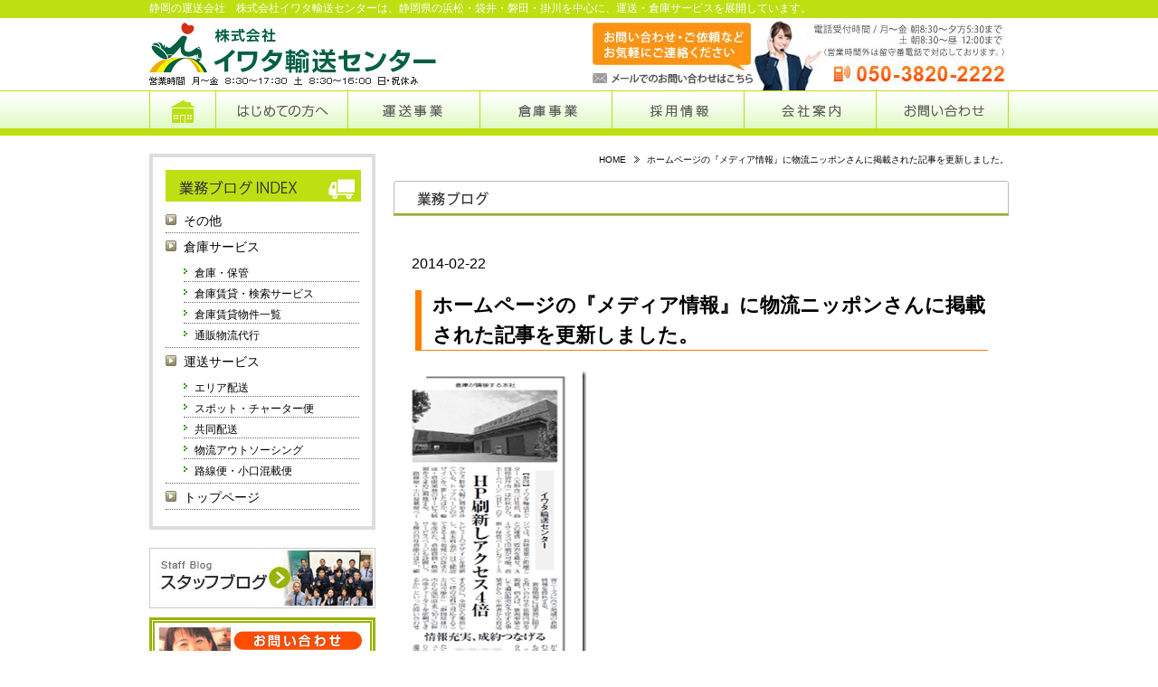

--- FILE ---
content_type: text/html; charset=UTF-8
request_url: https://www.exp-iwata.jp/%E3%81%9D%E3%81%AE%E4%BB%96/5743
body_size: 10436
content:
<!DOCTYPE html PUBLIC "-//W3C//DTD XHTML 1.0 Transitional//EN" "http://www.w3.org/TR/xhtml1/DTD/xhtml1-transitional.dtd">
<html xmlns="http://www.w3.org/1999/xhtml">
<head>
<meta http-equiv="Content-Type" content="text/html; charset=UTF-8" />
<meta http-equiv="content-style-type" content="text/css" />
<meta http-equiv="content-script-type" content="text/javascript" />
<meta name="author" content="" />



<link href="https://www.exp-iwata.jp/wp-content/themes/iwata/css/common.css" rel="stylesheet" type="text/css" media="all" />
<link href="https://www.exp-iwata.jp/wp-content/themes/iwata/css/nav.css" rel="stylesheet" type="text/css" media="all" />
<link href="https://www.exp-iwata.jp/wp-content/themes/iwata/css/top.css" rel="stylesheet" type="text/css" media="all" />
<link href="https://www.exp-iwata.jp/wp-content/themes/iwata/css/content_style.css" rel="stylesheet" type="text/css" media="all" />

<link rel="alternate" type="application/atom+xml" title="株式会社イワタ輸送センター：小口混載便や通販物流に強い運送のプロフェッショナル。静岡県（袋井市・掛川市・磐田市・森町）を網羅 Atom Feed" href="https://www.exp-iwata.jp/feed/atom" />
<link rel="alternate" type="application/rss+xml" title="株式会社イワタ輸送センター：小口混載便や通販物流に強い運送のプロフェッショナル。静岡県（袋井市・掛川市・磐田市・森町）を網羅 RSS Feed" href="https://www.exp-iwata.jp/feed" />
<link rel="pingback" href="https://www.exp-iwata.jp/xmlrpc.php" />

<!-- お気に入りに追加 -->
<script type="text/javascript" src="https://www.exp-iwata.jp/wp-content/themes/iwata/js/bookmark/favorite.js"></script>
<!-- // お気に入りに追加 -->
<!-- Scroll -->
<script type="text/javascript" src="https://www.exp-iwata.jp/wp-content/themes/iwata/js/scroll/gotop.js"></script>
<!-- // Scroll -->

		<!-- All in One SEO 4.5.4 - aioseo.com -->
		<title>ホームページの『メディア情報』に物流ニッポンさんに掲載された記事を更新しました。 | 株式会社イワタ輸送センター：小口混載便や通販物流に強い運送のプロフェッショナル。静岡県（袋井市・掛川市・磐田市・森町）を網羅</title>
		<meta name="robots" content="max-image-preview:large" />
		<link rel="canonical" href="https://www.exp-iwata.jp/%e3%81%9d%e3%81%ae%e4%bb%96/5743" />
		<meta name="generator" content="All in One SEO (AIOSEO) 4.5.4" />
		<meta property="og:locale" content="ja_JP" />
		<meta property="og:site_name" content="株式会社イワタ輸送センター：小口混載便や通販物流に強い運送のプロフェッショナル。静岡県（袋井市・掛川市・磐田市・森町）を網羅 | 小口混載便や通販物流に強い運送のプロフェッショナル。静岡県袋井市・掛川市・磐田市・森町の地域に密着し、皆様に愛される運送会社を目指します。" />
		<meta property="og:type" content="article" />
		<meta property="og:title" content="ホームページの『メディア情報』に物流ニッポンさんに掲載された記事を更新しました。 | 株式会社イワタ輸送センター：小口混載便や通販物流に強い運送のプロフェッショナル。静岡県（袋井市・掛川市・磐田市・森町）を網羅" />
		<meta property="og:url" content="https://www.exp-iwata.jp/%e3%81%9d%e3%81%ae%e4%bb%96/5743" />
		<meta property="article:published_time" content="2014-02-22T03:20:00+00:00" />
		<meta property="article:modified_time" content="2014-02-22T03:20:00+00:00" />
		<meta name="twitter:card" content="summary_large_image" />
		<meta name="twitter:title" content="ホームページの『メディア情報』に物流ニッポンさんに掲載された記事を更新しました。 | 株式会社イワタ輸送センター：小口混載便や通販物流に強い運送のプロフェッショナル。静岡県（袋井市・掛川市・磐田市・森町）を網羅" />
		<script type="application/ld+json" class="aioseo-schema">
			{"@context":"https:\/\/schema.org","@graph":[{"@type":"Article","@id":"https:\/\/www.exp-iwata.jp\/%e3%81%9d%e3%81%ae%e4%bb%96\/5743#article","name":"\u30db\u30fc\u30e0\u30da\u30fc\u30b8\u306e\u300e\u30e1\u30c7\u30a3\u30a2\u60c5\u5831\u300f\u306b\u7269\u6d41\u30cb\u30c3\u30dd\u30f3\u3055\u3093\u306b\u63b2\u8f09\u3055\u308c\u305f\u8a18\u4e8b\u3092\u66f4\u65b0\u3057\u307e\u3057\u305f\u3002 | \u682a\u5f0f\u4f1a\u793e\u30a4\u30ef\u30bf\u8f38\u9001\u30bb\u30f3\u30bf\u30fc\uff1a\u5c0f\u53e3\u6df7\u8f09\u4fbf\u3084\u901a\u8ca9\u7269\u6d41\u306b\u5f37\u3044\u904b\u9001\u306e\u30d7\u30ed\u30d5\u30a7\u30c3\u30b7\u30e7\u30ca\u30eb\u3002\u9759\u5ca1\u770c\uff08\u888b\u4e95\u5e02\u30fb\u639b\u5ddd\u5e02\u30fb\u78d0\u7530\u5e02\u30fb\u68ee\u753a\uff09\u3092\u7db2\u7f85","headline":"\u30db\u30fc\u30e0\u30da\u30fc\u30b8\u306e\u300e\u30e1\u30c7\u30a3\u30a2\u60c5\u5831\u300f\u306b\u7269\u6d41\u30cb\u30c3\u30dd\u30f3\u3055\u3093\u306b\u63b2\u8f09\u3055\u308c\u305f\u8a18\u4e8b\u3092\u66f4\u65b0\u3057\u307e\u3057\u305f\u3002","author":{"@id":"https:\/\/www.exp-iwata.jp\/author\/expiwata#author"},"publisher":{"@id":"https:\/\/www.exp-iwata.jp\/#organization"},"image":{"@type":"ImageObject","url":"https:\/\/www.exp-iwata.jp\/wp-content\/uploads\/210.png","@id":"https:\/\/www.exp-iwata.jp\/%e3%81%9d%e3%81%ae%e4%bb%96\/5743\/#articleImage","width":193,"height":437},"datePublished":"2014-02-22T12:20:00+09:00","dateModified":"2014-02-22T12:20:00+09:00","inLanguage":"ja","mainEntityOfPage":{"@id":"https:\/\/www.exp-iwata.jp\/%e3%81%9d%e3%81%ae%e4%bb%96\/5743#webpage"},"isPartOf":{"@id":"https:\/\/www.exp-iwata.jp\/%e3%81%9d%e3%81%ae%e4%bb%96\/5743#webpage"},"articleSection":"\u305d\u306e\u4ed6"},{"@type":"BreadcrumbList","@id":"https:\/\/www.exp-iwata.jp\/%e3%81%9d%e3%81%ae%e4%bb%96\/5743#breadcrumblist","itemListElement":[{"@type":"ListItem","@id":"https:\/\/www.exp-iwata.jp\/#listItem","position":1,"name":"\u5bb6","item":"https:\/\/www.exp-iwata.jp\/","nextItem":"https:\/\/www.exp-iwata.jp\/category\/%e3%81%9d%e3%81%ae%e4%bb%96#listItem"},{"@type":"ListItem","@id":"https:\/\/www.exp-iwata.jp\/category\/%e3%81%9d%e3%81%ae%e4%bb%96#listItem","position":2,"name":"\u305d\u306e\u4ed6","previousItem":"https:\/\/www.exp-iwata.jp\/#listItem"}]},{"@type":"Organization","@id":"https:\/\/www.exp-iwata.jp\/#organization","name":"\u682a\u5f0f\u4f1a\u793e\u30a4\u30ef\u30bf\u8f38\u9001\u30bb\u30f3\u30bf\u30fc\uff1a\u5c0f\u53e3\u6df7\u8f09\u4fbf\u3084\u901a\u8ca9\u7269\u6d41\u306b\u5f37\u3044\u904b\u9001\u306e\u30d7\u30ed\u30d5\u30a7\u30c3\u30b7\u30e7\u30ca\u30eb\u3002\u9759\u5ca1\u770c\uff08\u888b\u4e95\u5e02\u30fb\u639b\u5ddd\u5e02\u30fb\u78d0\u7530\u5e02\u30fb\u68ee\u753a\uff09\u3092\u7db2\u7f85","url":"https:\/\/www.exp-iwata.jp\/"},{"@type":"Person","@id":"https:\/\/www.exp-iwata.jp\/author\/expiwata#author","url":"https:\/\/www.exp-iwata.jp\/author\/expiwata","name":"expiwata"},{"@type":"WebPage","@id":"https:\/\/www.exp-iwata.jp\/%e3%81%9d%e3%81%ae%e4%bb%96\/5743#webpage","url":"https:\/\/www.exp-iwata.jp\/%e3%81%9d%e3%81%ae%e4%bb%96\/5743","name":"\u30db\u30fc\u30e0\u30da\u30fc\u30b8\u306e\u300e\u30e1\u30c7\u30a3\u30a2\u60c5\u5831\u300f\u306b\u7269\u6d41\u30cb\u30c3\u30dd\u30f3\u3055\u3093\u306b\u63b2\u8f09\u3055\u308c\u305f\u8a18\u4e8b\u3092\u66f4\u65b0\u3057\u307e\u3057\u305f\u3002 | \u682a\u5f0f\u4f1a\u793e\u30a4\u30ef\u30bf\u8f38\u9001\u30bb\u30f3\u30bf\u30fc\uff1a\u5c0f\u53e3\u6df7\u8f09\u4fbf\u3084\u901a\u8ca9\u7269\u6d41\u306b\u5f37\u3044\u904b\u9001\u306e\u30d7\u30ed\u30d5\u30a7\u30c3\u30b7\u30e7\u30ca\u30eb\u3002\u9759\u5ca1\u770c\uff08\u888b\u4e95\u5e02\u30fb\u639b\u5ddd\u5e02\u30fb\u78d0\u7530\u5e02\u30fb\u68ee\u753a\uff09\u3092\u7db2\u7f85","inLanguage":"ja","isPartOf":{"@id":"https:\/\/www.exp-iwata.jp\/#website"},"breadcrumb":{"@id":"https:\/\/www.exp-iwata.jp\/%e3%81%9d%e3%81%ae%e4%bb%96\/5743#breadcrumblist"},"author":{"@id":"https:\/\/www.exp-iwata.jp\/author\/expiwata#author"},"creator":{"@id":"https:\/\/www.exp-iwata.jp\/author\/expiwata#author"},"datePublished":"2014-02-22T12:20:00+09:00","dateModified":"2014-02-22T12:20:00+09:00"},{"@type":"WebSite","@id":"https:\/\/www.exp-iwata.jp\/#website","url":"https:\/\/www.exp-iwata.jp\/","name":"\u682a\u5f0f\u4f1a\u793e\u30a4\u30ef\u30bf\u8f38\u9001\u30bb\u30f3\u30bf\u30fc\uff1a\u5c0f\u53e3\u6df7\u8f09\u4fbf\u3084\u901a\u8ca9\u7269\u6d41\u306b\u5f37\u3044\u904b\u9001\u306e\u30d7\u30ed\u30d5\u30a7\u30c3\u30b7\u30e7\u30ca\u30eb\u3002\u9759\u5ca1\u770c\uff08\u888b\u4e95\u5e02\u30fb\u639b\u5ddd\u5e02\u30fb\u78d0\u7530\u5e02\u30fb\u68ee\u753a\uff09\u3092\u7db2\u7f85","description":"\u5c0f\u53e3\u6df7\u8f09\u4fbf\u3084\u901a\u8ca9\u7269\u6d41\u306b\u5f37\u3044\u904b\u9001\u306e\u30d7\u30ed\u30d5\u30a7\u30c3\u30b7\u30e7\u30ca\u30eb\u3002\u9759\u5ca1\u770c\u888b\u4e95\u5e02\u30fb\u639b\u5ddd\u5e02\u30fb\u78d0\u7530\u5e02\u30fb\u68ee\u753a\u306e\u5730\u57df\u306b\u5bc6\u7740\u3057\u3001\u7686\u69d8\u306b\u611b\u3055\u308c\u308b\u904b\u9001\u4f1a\u793e\u3092\u76ee\u6307\u3057\u307e\u3059\u3002","inLanguage":"ja","publisher":{"@id":"https:\/\/www.exp-iwata.jp\/#organization"}}]}
		</script>
		<!-- All in One SEO -->

<link rel='dns-prefetch' href='//www.google.com' />
<script type="text/javascript">
/* <![CDATA[ */
window._wpemojiSettings = {"baseUrl":"https:\/\/s.w.org\/images\/core\/emoji\/14.0.0\/72x72\/","ext":".png","svgUrl":"https:\/\/s.w.org\/images\/core\/emoji\/14.0.0\/svg\/","svgExt":".svg","source":{"concatemoji":"https:\/\/www.exp-iwata.jp\/wp-includes\/js\/wp-emoji-release.min.js?ver=6.4.7"}};
/*! This file is auto-generated */
!function(i,n){var o,s,e;function c(e){try{var t={supportTests:e,timestamp:(new Date).valueOf()};sessionStorage.setItem(o,JSON.stringify(t))}catch(e){}}function p(e,t,n){e.clearRect(0,0,e.canvas.width,e.canvas.height),e.fillText(t,0,0);var t=new Uint32Array(e.getImageData(0,0,e.canvas.width,e.canvas.height).data),r=(e.clearRect(0,0,e.canvas.width,e.canvas.height),e.fillText(n,0,0),new Uint32Array(e.getImageData(0,0,e.canvas.width,e.canvas.height).data));return t.every(function(e,t){return e===r[t]})}function u(e,t,n){switch(t){case"flag":return n(e,"\ud83c\udff3\ufe0f\u200d\u26a7\ufe0f","\ud83c\udff3\ufe0f\u200b\u26a7\ufe0f")?!1:!n(e,"\ud83c\uddfa\ud83c\uddf3","\ud83c\uddfa\u200b\ud83c\uddf3")&&!n(e,"\ud83c\udff4\udb40\udc67\udb40\udc62\udb40\udc65\udb40\udc6e\udb40\udc67\udb40\udc7f","\ud83c\udff4\u200b\udb40\udc67\u200b\udb40\udc62\u200b\udb40\udc65\u200b\udb40\udc6e\u200b\udb40\udc67\u200b\udb40\udc7f");case"emoji":return!n(e,"\ud83e\udef1\ud83c\udffb\u200d\ud83e\udef2\ud83c\udfff","\ud83e\udef1\ud83c\udffb\u200b\ud83e\udef2\ud83c\udfff")}return!1}function f(e,t,n){var r="undefined"!=typeof WorkerGlobalScope&&self instanceof WorkerGlobalScope?new OffscreenCanvas(300,150):i.createElement("canvas"),a=r.getContext("2d",{willReadFrequently:!0}),o=(a.textBaseline="top",a.font="600 32px Arial",{});return e.forEach(function(e){o[e]=t(a,e,n)}),o}function t(e){var t=i.createElement("script");t.src=e,t.defer=!0,i.head.appendChild(t)}"undefined"!=typeof Promise&&(o="wpEmojiSettingsSupports",s=["flag","emoji"],n.supports={everything:!0,everythingExceptFlag:!0},e=new Promise(function(e){i.addEventListener("DOMContentLoaded",e,{once:!0})}),new Promise(function(t){var n=function(){try{var e=JSON.parse(sessionStorage.getItem(o));if("object"==typeof e&&"number"==typeof e.timestamp&&(new Date).valueOf()<e.timestamp+604800&&"object"==typeof e.supportTests)return e.supportTests}catch(e){}return null}();if(!n){if("undefined"!=typeof Worker&&"undefined"!=typeof OffscreenCanvas&&"undefined"!=typeof URL&&URL.createObjectURL&&"undefined"!=typeof Blob)try{var e="postMessage("+f.toString()+"("+[JSON.stringify(s),u.toString(),p.toString()].join(",")+"));",r=new Blob([e],{type:"text/javascript"}),a=new Worker(URL.createObjectURL(r),{name:"wpTestEmojiSupports"});return void(a.onmessage=function(e){c(n=e.data),a.terminate(),t(n)})}catch(e){}c(n=f(s,u,p))}t(n)}).then(function(e){for(var t in e)n.supports[t]=e[t],n.supports.everything=n.supports.everything&&n.supports[t],"flag"!==t&&(n.supports.everythingExceptFlag=n.supports.everythingExceptFlag&&n.supports[t]);n.supports.everythingExceptFlag=n.supports.everythingExceptFlag&&!n.supports.flag,n.DOMReady=!1,n.readyCallback=function(){n.DOMReady=!0}}).then(function(){return e}).then(function(){var e;n.supports.everything||(n.readyCallback(),(e=n.source||{}).concatemoji?t(e.concatemoji):e.wpemoji&&e.twemoji&&(t(e.twemoji),t(e.wpemoji)))}))}((window,document),window._wpemojiSettings);
/* ]]> */
</script>
<style id='wp-emoji-styles-inline-css' type='text/css'>

	img.wp-smiley, img.emoji {
		display: inline !important;
		border: none !important;
		box-shadow: none !important;
		height: 1em !important;
		width: 1em !important;
		margin: 0 0.07em !important;
		vertical-align: -0.1em !important;
		background: none !important;
		padding: 0 !important;
	}
</style>
<link rel='stylesheet' id='wp-block-library-css' href='https://www.exp-iwata.jp/wp-includes/css/dist/block-library/style.min.css?ver=6.4.7' type='text/css' media='all' />
<style id='classic-theme-styles-inline-css' type='text/css'>
/*! This file is auto-generated */
.wp-block-button__link{color:#fff;background-color:#32373c;border-radius:9999px;box-shadow:none;text-decoration:none;padding:calc(.667em + 2px) calc(1.333em + 2px);font-size:1.125em}.wp-block-file__button{background:#32373c;color:#fff;text-decoration:none}
</style>
<style id='global-styles-inline-css' type='text/css'>
body{--wp--preset--color--black: #000000;--wp--preset--color--cyan-bluish-gray: #abb8c3;--wp--preset--color--white: #ffffff;--wp--preset--color--pale-pink: #f78da7;--wp--preset--color--vivid-red: #cf2e2e;--wp--preset--color--luminous-vivid-orange: #ff6900;--wp--preset--color--luminous-vivid-amber: #fcb900;--wp--preset--color--light-green-cyan: #7bdcb5;--wp--preset--color--vivid-green-cyan: #00d084;--wp--preset--color--pale-cyan-blue: #8ed1fc;--wp--preset--color--vivid-cyan-blue: #0693e3;--wp--preset--color--vivid-purple: #9b51e0;--wp--preset--gradient--vivid-cyan-blue-to-vivid-purple: linear-gradient(135deg,rgba(6,147,227,1) 0%,rgb(155,81,224) 100%);--wp--preset--gradient--light-green-cyan-to-vivid-green-cyan: linear-gradient(135deg,rgb(122,220,180) 0%,rgb(0,208,130) 100%);--wp--preset--gradient--luminous-vivid-amber-to-luminous-vivid-orange: linear-gradient(135deg,rgba(252,185,0,1) 0%,rgba(255,105,0,1) 100%);--wp--preset--gradient--luminous-vivid-orange-to-vivid-red: linear-gradient(135deg,rgba(255,105,0,1) 0%,rgb(207,46,46) 100%);--wp--preset--gradient--very-light-gray-to-cyan-bluish-gray: linear-gradient(135deg,rgb(238,238,238) 0%,rgb(169,184,195) 100%);--wp--preset--gradient--cool-to-warm-spectrum: linear-gradient(135deg,rgb(74,234,220) 0%,rgb(151,120,209) 20%,rgb(207,42,186) 40%,rgb(238,44,130) 60%,rgb(251,105,98) 80%,rgb(254,248,76) 100%);--wp--preset--gradient--blush-light-purple: linear-gradient(135deg,rgb(255,206,236) 0%,rgb(152,150,240) 100%);--wp--preset--gradient--blush-bordeaux: linear-gradient(135deg,rgb(254,205,165) 0%,rgb(254,45,45) 50%,rgb(107,0,62) 100%);--wp--preset--gradient--luminous-dusk: linear-gradient(135deg,rgb(255,203,112) 0%,rgb(199,81,192) 50%,rgb(65,88,208) 100%);--wp--preset--gradient--pale-ocean: linear-gradient(135deg,rgb(255,245,203) 0%,rgb(182,227,212) 50%,rgb(51,167,181) 100%);--wp--preset--gradient--electric-grass: linear-gradient(135deg,rgb(202,248,128) 0%,rgb(113,206,126) 100%);--wp--preset--gradient--midnight: linear-gradient(135deg,rgb(2,3,129) 0%,rgb(40,116,252) 100%);--wp--preset--font-size--small: 13px;--wp--preset--font-size--medium: 20px;--wp--preset--font-size--large: 36px;--wp--preset--font-size--x-large: 42px;--wp--preset--spacing--20: 0.44rem;--wp--preset--spacing--30: 0.67rem;--wp--preset--spacing--40: 1rem;--wp--preset--spacing--50: 1.5rem;--wp--preset--spacing--60: 2.25rem;--wp--preset--spacing--70: 3.38rem;--wp--preset--spacing--80: 5.06rem;--wp--preset--shadow--natural: 6px 6px 9px rgba(0, 0, 0, 0.2);--wp--preset--shadow--deep: 12px 12px 50px rgba(0, 0, 0, 0.4);--wp--preset--shadow--sharp: 6px 6px 0px rgba(0, 0, 0, 0.2);--wp--preset--shadow--outlined: 6px 6px 0px -3px rgba(255, 255, 255, 1), 6px 6px rgba(0, 0, 0, 1);--wp--preset--shadow--crisp: 6px 6px 0px rgba(0, 0, 0, 1);}:where(.is-layout-flex){gap: 0.5em;}:where(.is-layout-grid){gap: 0.5em;}body .is-layout-flow > .alignleft{float: left;margin-inline-start: 0;margin-inline-end: 2em;}body .is-layout-flow > .alignright{float: right;margin-inline-start: 2em;margin-inline-end: 0;}body .is-layout-flow > .aligncenter{margin-left: auto !important;margin-right: auto !important;}body .is-layout-constrained > .alignleft{float: left;margin-inline-start: 0;margin-inline-end: 2em;}body .is-layout-constrained > .alignright{float: right;margin-inline-start: 2em;margin-inline-end: 0;}body .is-layout-constrained > .aligncenter{margin-left: auto !important;margin-right: auto !important;}body .is-layout-constrained > :where(:not(.alignleft):not(.alignright):not(.alignfull)){max-width: var(--wp--style--global--content-size);margin-left: auto !important;margin-right: auto !important;}body .is-layout-constrained > .alignwide{max-width: var(--wp--style--global--wide-size);}body .is-layout-flex{display: flex;}body .is-layout-flex{flex-wrap: wrap;align-items: center;}body .is-layout-flex > *{margin: 0;}body .is-layout-grid{display: grid;}body .is-layout-grid > *{margin: 0;}:where(.wp-block-columns.is-layout-flex){gap: 2em;}:where(.wp-block-columns.is-layout-grid){gap: 2em;}:where(.wp-block-post-template.is-layout-flex){gap: 1.25em;}:where(.wp-block-post-template.is-layout-grid){gap: 1.25em;}.has-black-color{color: var(--wp--preset--color--black) !important;}.has-cyan-bluish-gray-color{color: var(--wp--preset--color--cyan-bluish-gray) !important;}.has-white-color{color: var(--wp--preset--color--white) !important;}.has-pale-pink-color{color: var(--wp--preset--color--pale-pink) !important;}.has-vivid-red-color{color: var(--wp--preset--color--vivid-red) !important;}.has-luminous-vivid-orange-color{color: var(--wp--preset--color--luminous-vivid-orange) !important;}.has-luminous-vivid-amber-color{color: var(--wp--preset--color--luminous-vivid-amber) !important;}.has-light-green-cyan-color{color: var(--wp--preset--color--light-green-cyan) !important;}.has-vivid-green-cyan-color{color: var(--wp--preset--color--vivid-green-cyan) !important;}.has-pale-cyan-blue-color{color: var(--wp--preset--color--pale-cyan-blue) !important;}.has-vivid-cyan-blue-color{color: var(--wp--preset--color--vivid-cyan-blue) !important;}.has-vivid-purple-color{color: var(--wp--preset--color--vivid-purple) !important;}.has-black-background-color{background-color: var(--wp--preset--color--black) !important;}.has-cyan-bluish-gray-background-color{background-color: var(--wp--preset--color--cyan-bluish-gray) !important;}.has-white-background-color{background-color: var(--wp--preset--color--white) !important;}.has-pale-pink-background-color{background-color: var(--wp--preset--color--pale-pink) !important;}.has-vivid-red-background-color{background-color: var(--wp--preset--color--vivid-red) !important;}.has-luminous-vivid-orange-background-color{background-color: var(--wp--preset--color--luminous-vivid-orange) !important;}.has-luminous-vivid-amber-background-color{background-color: var(--wp--preset--color--luminous-vivid-amber) !important;}.has-light-green-cyan-background-color{background-color: var(--wp--preset--color--light-green-cyan) !important;}.has-vivid-green-cyan-background-color{background-color: var(--wp--preset--color--vivid-green-cyan) !important;}.has-pale-cyan-blue-background-color{background-color: var(--wp--preset--color--pale-cyan-blue) !important;}.has-vivid-cyan-blue-background-color{background-color: var(--wp--preset--color--vivid-cyan-blue) !important;}.has-vivid-purple-background-color{background-color: var(--wp--preset--color--vivid-purple) !important;}.has-black-border-color{border-color: var(--wp--preset--color--black) !important;}.has-cyan-bluish-gray-border-color{border-color: var(--wp--preset--color--cyan-bluish-gray) !important;}.has-white-border-color{border-color: var(--wp--preset--color--white) !important;}.has-pale-pink-border-color{border-color: var(--wp--preset--color--pale-pink) !important;}.has-vivid-red-border-color{border-color: var(--wp--preset--color--vivid-red) !important;}.has-luminous-vivid-orange-border-color{border-color: var(--wp--preset--color--luminous-vivid-orange) !important;}.has-luminous-vivid-amber-border-color{border-color: var(--wp--preset--color--luminous-vivid-amber) !important;}.has-light-green-cyan-border-color{border-color: var(--wp--preset--color--light-green-cyan) !important;}.has-vivid-green-cyan-border-color{border-color: var(--wp--preset--color--vivid-green-cyan) !important;}.has-pale-cyan-blue-border-color{border-color: var(--wp--preset--color--pale-cyan-blue) !important;}.has-vivid-cyan-blue-border-color{border-color: var(--wp--preset--color--vivid-cyan-blue) !important;}.has-vivid-purple-border-color{border-color: var(--wp--preset--color--vivid-purple) !important;}.has-vivid-cyan-blue-to-vivid-purple-gradient-background{background: var(--wp--preset--gradient--vivid-cyan-blue-to-vivid-purple) !important;}.has-light-green-cyan-to-vivid-green-cyan-gradient-background{background: var(--wp--preset--gradient--light-green-cyan-to-vivid-green-cyan) !important;}.has-luminous-vivid-amber-to-luminous-vivid-orange-gradient-background{background: var(--wp--preset--gradient--luminous-vivid-amber-to-luminous-vivid-orange) !important;}.has-luminous-vivid-orange-to-vivid-red-gradient-background{background: var(--wp--preset--gradient--luminous-vivid-orange-to-vivid-red) !important;}.has-very-light-gray-to-cyan-bluish-gray-gradient-background{background: var(--wp--preset--gradient--very-light-gray-to-cyan-bluish-gray) !important;}.has-cool-to-warm-spectrum-gradient-background{background: var(--wp--preset--gradient--cool-to-warm-spectrum) !important;}.has-blush-light-purple-gradient-background{background: var(--wp--preset--gradient--blush-light-purple) !important;}.has-blush-bordeaux-gradient-background{background: var(--wp--preset--gradient--blush-bordeaux) !important;}.has-luminous-dusk-gradient-background{background: var(--wp--preset--gradient--luminous-dusk) !important;}.has-pale-ocean-gradient-background{background: var(--wp--preset--gradient--pale-ocean) !important;}.has-electric-grass-gradient-background{background: var(--wp--preset--gradient--electric-grass) !important;}.has-midnight-gradient-background{background: var(--wp--preset--gradient--midnight) !important;}.has-small-font-size{font-size: var(--wp--preset--font-size--small) !important;}.has-medium-font-size{font-size: var(--wp--preset--font-size--medium) !important;}.has-large-font-size{font-size: var(--wp--preset--font-size--large) !important;}.has-x-large-font-size{font-size: var(--wp--preset--font-size--x-large) !important;}
.wp-block-navigation a:where(:not(.wp-element-button)){color: inherit;}
:where(.wp-block-post-template.is-layout-flex){gap: 1.25em;}:where(.wp-block-post-template.is-layout-grid){gap: 1.25em;}
:where(.wp-block-columns.is-layout-flex){gap: 2em;}:where(.wp-block-columns.is-layout-grid){gap: 2em;}
.wp-block-pullquote{font-size: 1.5em;line-height: 1.6;}
</style>
<link rel='stylesheet' id='contact-form-7-css' href='https://www.exp-iwata.jp/wp-content/plugins/contact-form-7/includes/css/styles.css?ver=5.8.6' type='text/css' media='all' />
<link rel='stylesheet' id='post-list-style-css' href='https://www.exp-iwata.jp/wp-content/plugins/post-list-generator/post-list-generator.css?ver=1.3.0' type='text/css' media='all' />
<link rel='stylesheet' id='whats-new-style-css' href='https://www.exp-iwata.jp/wp-content/plugins/whats-new-genarator/whats-new.css?ver=2.0.2' type='text/css' media='all' />
<link rel='stylesheet' id='wp-pagenavi-css' href='https://www.exp-iwata.jp/wp-content/plugins/wp-pagenavi/pagenavi-css.css?ver=2.70' type='text/css' media='all' />
<link rel='stylesheet' id='jquery.lightbox.min.css-css' href='https://www.exp-iwata.jp/wp-content/plugins/wp-jquery-lightbox/styles/lightbox.min.css?ver=1.4.8.2' type='text/css' media='all' />
<script type="text/javascript" src="https://www.exp-iwata.jp/wp-includes/js/jquery/jquery.min.js?ver=3.7.1" id="jquery-core-js"></script>
<script type="text/javascript" src="https://www.exp-iwata.jp/wp-includes/js/jquery/jquery-migrate.min.js?ver=3.4.1" id="jquery-migrate-js"></script>
<script type="text/javascript" id="post-list-js-js-extra">
/* <![CDATA[ */
var PLG_Setting = {"ajaxurl":"https:\/\/www.exp-iwata.jp\/wp-admin\/admin-ajax.php","action":"get_post_ajax","plg_dateformat":"Y\u5e74n\u6708j\u65e5","next_page":"1"};
/* ]]> */
</script>
<script type="text/javascript" src="https://www.exp-iwata.jp/wp-content/plugins/post-list-generator/next-page.js?ver=1.3.0" id="post-list-js-js"></script>
<link rel="https://api.w.org/" href="https://www.exp-iwata.jp/wp-json/" /><link rel="alternate" type="application/json" href="https://www.exp-iwata.jp/wp-json/wp/v2/posts/5743" /><link rel="EditURI" type="application/rsd+xml" title="RSD" href="https://www.exp-iwata.jp/xmlrpc.php?rsd" />
<meta name="generator" content="WordPress 6.4.7" />
<link rel='shortlink' href='https://www.exp-iwata.jp/?p=5743' />
<link rel="alternate" type="application/json+oembed" href="https://www.exp-iwata.jp/wp-json/oembed/1.0/embed?url=https%3A%2F%2Fwww.exp-iwata.jp%2F%25e3%2581%259d%25e3%2581%25ae%25e4%25bb%2596%2F5743" />
<link rel="alternate" type="text/xml+oembed" href="https://www.exp-iwata.jp/wp-json/oembed/1.0/embed?url=https%3A%2F%2Fwww.exp-iwata.jp%2F%25e3%2581%259d%25e3%2581%25ae%25e4%25bb%2596%2F5743&#038;format=xml" />

		<!-- GA Google Analytics @ https://m0n.co/ga -->
		<script>
			(function(i,s,o,g,r,a,m){i['GoogleAnalyticsObject']=r;i[r]=i[r]||function(){
			(i[r].q=i[r].q||[]).push(arguments)},i[r].l=1*new Date();a=s.createElement(o),
			m=s.getElementsByTagName(o)[0];a.async=1;a.src=g;m.parentNode.insertBefore(a,m)
			})(window,document,'script','https://www.google-analytics.com/analytics.js','ga');
			ga('create', 'UA-26909156-1', 'auto');
			ga('send', 'pageview');
		</script>

	<script type="text/javascript">
var _gaq = _gaq || [];
_gaq.push(['_setAccount', 'UA-31589707-1']);
_gaq.push(['_trackPageview']);
(function() {
var ga = document.createElement('script'); ga.type = 'text/javascript'; ga.async = true;
ga.src = ('https:' == document.location.protocol ? 'https://ssl' : 'http://www') + '.google-analytics.com/ga.js';
var s = document.getElementsByTagName('script')[0]; s.parentNode.insertBefore(ga, s);
})();
</script>
<script type="text/javascript" src="https://www.exp-iwata.jp/wp-content/themes/iwata/js/fold/fold.js"></script>

<!--2013　正月Ver-->
<link rel='stylesheet' id='jquery.lightbox.min.css-css'  href='http://www.exp-iwata.jp/wp-content/plugins/wp-jquery-lightbox/styles/lightbox.min_2013newyear.css?ver=1.3.4' type='text/css' media='all' />


<!--正月Ver-->


<script type="text/javascript" src="https://ajaxzip3.googlecode.com/svn/trunk/ajaxzip3/ajaxzip3.js" charset="UTF-8"></script>
<script type="text/javascript">
	jQuery(function($){
		$('#zip').keyup(function(event){
			AjaxZip3.zip2addr(this,'','state','address');
		})
	})
</script>
<script type="text/javascript" src="https://www.exp-iwata.jp/wp-content/themes/iwata/js/ny/newyear.js"></script>
<script type="text/javascript" src="https://ajax.googleapis.com/ajax/libs/jquery/1.6.2/jquery.min.js"></script>
<script type="text/javascript">
$(function(){
	$("img.ChangePhoto").click(function(){
		var ImgSrc = $(this).attr("src");
		var ImgAlt = $(this).attr("alt");
		$("img#MainPhoto").attr({src:ImgSrc,alt:ImgAlt});
		$("img#MainPhoto").hide();
		$("img#MainPhoto").fadeIn("slow");
		return false;
	});
	
	$("img.ChangePhoto2").click(function(){
		var ImgSrc = $(this).attr("src");
		var ImgAlt = $(this).attr("alt");
		$("img#MainPhoto2").attr({src:ImgSrc,alt:ImgAlt});
		$("img#MainPhoto2").hide();
		$("img#MainPhoto2").fadeIn("slow");
		return false;
	});
	
	$("img.ChangePhoto3").click(function(){
		var ImgSrc = $(this).attr("src");
		var ImgAlt = $(this).attr("alt");
		$("img#MainPhoto3").attr({src:ImgSrc,alt:ImgAlt});
		$("img#MainPhoto3").hide();
		$("img#MainPhoto3").fadeIn("slow");
		return false;
	});
		
	$("img.ChangePhoto4").click(function(){
		var ImgSrc = $(this).attr("src");
		var ImgAlt = $(this).attr("alt");
		$("img#MainPhoto4").attr({src:ImgSrc,alt:ImgAlt});
		$("img#MainPhoto4").hide();
		$("img#MainPhoto4").fadeIn("slow");
		return false;
	});

	$("img.ChangePhoto5").click(function(){
		var ImgSrc = $(this).attr("src");
		var ImgAlt = $(this).attr("alt");
		$("img#MainPhoto5").attr({src:ImgSrc,alt:ImgAlt});
		$("img#MainPhoto5").hide();
		$("img#MainPhoto5").fadeIn("slow");
		return false;
	});
	
$("img.ChangePhoto6").click(function(){
		var ImgSrc = $(this).attr("src");
		var ImgAlt = $(this).attr("alt");
		$("img#MainPhoto6").attr({src:ImgSrc,alt:ImgAlt});
		$("img#MainPhoto6").hide();
		$("img#MainPhoto6").fadeIn("slow");
		return false;
	});

$("img.ChangePhoto7").click(function(){
		var ImgSrc = $(this).attr("src");
		var ImgAlt = $(this).attr("alt");
		$("img#MainPhoto7").attr({src:ImgSrc,alt:ImgAlt});
		$("img#MainPhoto7").hide();
		$("img#MainPhoto7").fadeIn("slow");
		return false;
	});

$("img.ChangePhoto8").click(function(){
		var ImgSrc = $(this).attr("src");
		var ImgAlt = $(this).attr("alt");
		$("img#MainPhoto8").attr({src:ImgSrc,alt:ImgAlt});
		$("img#MainPhoto8").hide();
		$("img#MainPhoto8").fadeIn("slow");
		return false;
	});

$("img.ChangePhoto9").click(function(){
		var ImgSrc = $(this).attr("src");
		var ImgAlt = $(this).attr("alt");
		$("img#MainPhoto9").attr({src:ImgSrc,alt:ImgAlt});
		$("img#MainPhoto9").hide();
		$("img#MainPhoto9").fadeIn("slow");
		return false;
	});

});
</script>
<meta name="google-site-verification" content="sJoPiphnyHF7mnHa3Al5qkC_cR6307iNS3U4UHGqgDA" />
</head>

<body>
<div id="container"><!-- container -->
<h1 id="description">静岡の運送会社　株式会社イワタ輸送センターは、静岡県の浜松・袋井・磐田・掛川を中心に、運送・倉庫サービスを展開しています。</h1>
<div id="header"><!-- header -->
<h1><a href="https://www.exp-iwata.jp" title="株式会社イワタ輸送センター">株式会社イワタ輸送センター</a></h1>
   <div id="header_info_box" class="clearfix">
    <ul>
        <li id="header_mail"><a href="https://www.exp-iwata.jp/contact/" title="メールでのお問い合わせはこちらから">メールでのお問い合わせはこちらから</a></li>
        <!--<li id="header_call" title="電話0120-8524-49">電話0120-8524-49</li>-->
        <li id="header_call" title="電話050-3820-2222">電話050-3820-2222</li>
    </ul>
   </div>
<!-- //header --></div>
<div id="nav" class="clearfix"><!-- nav -->
	<ul>
    	<li id="nav_home"><a href="https://www.exp-iwata.jp">トップページ</a></li>
    	<li id="nav_first"><a href="https://www.exp-iwata.jp/first/" title="はじめての方へ">はじめての方へ</a></li>
    	<li id="nav_unsou"><a href="https://www.exp-iwata.jp/unso/" title="運送事業">運送事業</a></li>
    	<li id="nav_warehouse"><a href="https://www.exp-iwata.jp/warehouse/" title="倉庫事業">倉庫事業</a></li>
    	<li id="nav_recruit"><a href="https://www.exp-iwata.jp/recruit/" title="採用情報">採用情報</a></li>
    	<li id="nav_about"><a href="https://www.exp-iwata.jp/about/" title="会社案内">会社案内</a></li>
    	<li id="nav_contact"><a href="https://www.exp-iwata.jp/contact/" title="お問い合わせ">お問い合わせ</a></li>
    </ul>
<!-- // nav --></div>
<div id="wrapper" class="clearfix"><!-- wrapper -->
	
<div id="left_area"><!-- left area -->

<div id="left_nav"><!-- left nav -->
<p style="margin-bottom:10px;"><a href="http://www.exp-iwata.jp/blog"><img src="https://www.exp-iwata.jp/wp-content/themes/iwata/images/blog/index.gif" width=216 height=35"></a></p>
<ul id="level01">
         
        
    
	<li class="cat-item cat-item-26"><a href="https://www.exp-iwata.jp/category/%e3%81%9d%e3%81%ae%e4%bb%96">その他</a>
</li>
	<li class="cat-item cat-item-21"><a href="https://www.exp-iwata.jp/category/sokoservice">倉庫サービス</a>
<ul class='level02'>
	<li class="cat-item cat-item-28"><a href="https://www.exp-iwata.jp/category/sokoservice/sokohokan">倉庫・保管</a>
</li>
	<li class="cat-item cat-item-29"><a href="https://www.exp-iwata.jp/category/sokoservice/sokokensaku">倉庫賃貸・検索サービス</a>
</li>
	<li class="cat-item cat-item-11"><a href="https://www.exp-iwata.jp/category/sokoservice/soukochintai">倉庫賃貸物件一覧</a>
</li>
	<li class="cat-item cat-item-23"><a href="https://www.exp-iwata.jp/category/sokoservice/tuhandaiko">通販物流代行</a>
</li>
</ul>
</li>
	<li class="cat-item cat-item-1"><a href="https://www.exp-iwata.jp/category/transportation">運送サービス</a>
<ul class='level02'>
	<li class="cat-item cat-item-9"><a href="https://www.exp-iwata.jp/category/transportation/areahaiso">エリア配送</a>
</li>
	<li class="cat-item cat-item-12"><a href="https://www.exp-iwata.jp/category/transportation/spot-charter">スポット・チャーター便</a>
</li>
	<li class="cat-item cat-item-24"><a href="https://www.exp-iwata.jp/category/transportation/kyodohaiso">共同配送</a>
</li>
	<li class="cat-item cat-item-14"><a href="https://www.exp-iwata.jp/category/transportation/logistics-outsourcing">物流アウトソーシング</a>
</li>
	<li class="cat-item cat-item-20"><a href="https://www.exp-iwata.jp/category/transportation/rosenkonsai">路線便・小口混載便</a>
</li>
</ul>
</li>
	<li><a href="https://www.exp-iwata.jp" title="トップページ">トップページ</a></li>
    </ul>
<!-- // left nav --></div>
<ul class="left_banner_link marginTop20">
	<li id="link_blog"><a href="http://expiwata.hamazo.tv/" title="スタッフブログ" target="_blank">スタッフブログ</a></li>
    <li id="link_call">お問い合わせは電話050-3820-2222まで</li>
    <li id="link_fb"><a href="http://www.facebook.com/iwatayuso" title="フェイスブック" target="_blank">フェイスブック</a></li>
    <script language="JavaScript" type="text/JavaScript">
<!--
function addBookmark(title,url) {
    if (window.sidebar) {
        window.sidebar.addPanel(title, url,"");
    } else if( document.all ) {
        window.external.AddFavorite( url, title);
    } else if( window.opera && window.print ) {
        return true;
    }
}
//-->
</script>
    <li id="link_fav"><a href="javascript:void addBookmark(document.title,location.href);" title="お気に入りに追加する"><img src="/image/favorite.jpg" alt="お気に入りに追加する" width="250" height="39" /></a></li>
</ul>

<p style="margin-top:50px;"></p>
 
 
<!-- // left area --></div>
<div id="right_area">

<div id="pankuzu_area"><!-- pankuzu area -->
<ul>
	<li><a href="https://www.exp-iwata.jp">HOME</a></li>
	<li>ホームページの『メディア情報』に物流ニッポンさんに掲載された記事を更新しました。</li>
</ul>
<!-- // pankuzu area -->

</div>


<h1 id="title_blog" class="text_hide">業務ブログ</h1>

<p></p>

<div id="date"> <p class="post-date">2014-02-22</p></div>

<h2 class="title_h2_Gtitle">ホームページの『メディア情報』に物流ニッポンさんに掲載された記事を更新しました。</h2>

<p>
<p><a href="https://www.exp-iwata.jp/media"><img fetchpriority="high" decoding="async" title="メディア情報2月10日" style="border-top: 0px; border-right: 0px; background-image: none; border-bottom: 0px; padding-top: 0px; padding-left: 0px; border-left: 0px; display: inline; padding-right: 0px" border="0" alt="メディア情報2月10日" src="https://www.exp-iwata.jp/wp-content/uploads/210.png" width="193" height="437" /></a></p>  <p>ホームページ内『メディア情報』に、</p>  <p>2月10日掲載されました、</p>  <p>物流ニッポンさんの業界新聞に、</p>  <p>わが社のカイゼンという特集に、</p>  <p>『ＨＰ刷新しアクセス4倍』の記事を</p>  <p>掲載頂きました。</p>  <p>&#160;</p>  <p>&#160;</p>  <p>・「<a href="https://www.exp-iwata.jp/">トップページ</a>」のデザインを一新したこと、</p>  <p>輸送・倉庫業務のサービス情報を小まめに掲載する。</p>  <p>&#160;</p>  <p>・「<a href="https://www.exp-iwata.jp/unso/small_sum">路線便・小口混載便</a>ページ」では、</p>  <p>荷物重量と距離ごとの運賃一覧表を載せ、</p>  <p>Ａ４サイズで印刷が可能。</p>  <p>&#160;</p>  <p>・「<a href="https://www.exp-iwata.jp/warehouse/souko">倉庫・保管</a>ページ」もファーストビューのデザインを更新し、</p>  <p>基本料金が1日で確認できるよう視覚への訴求力を</p>  <p>高めた。</p>  <p>&#160;</p>  <p>・「<a href="https://www.exp-iwata.jp/warehouse/soukokensaku">倉庫賃貸・検索サービス</a>ページ」も設置し、</p>  <p>5棟の自社倉庫のほか、</p>  <p>顧客ニーズに合う地域の倉庫情報を提供する。</p>  <p>&#160;</p>  <p>新着情報には、業務に関する問い合わせや</p>  <p>依頼内容を掲載。</p>  <p>と、取材内容をまとめて下さっています。</p>  <p>&#160;</p>  <p>しかし、記者さんの文章力って、</p>  <p>素晴らしいですね～！</p>  <p>コトバの使い方が非常に勉強になります。</p>  <p>&#160;</p>  <p>掲載ありがとうございました。</p></p>


<p>
<p><a href="https://www.exp-iwata.jp/media"><img decoding="async" title="メディア情報2月10日" style="border-top: 0px; border-right: 0px; background-image: none; border-bottom: 0px; padding-top: 0px; padding-left: 0px; border-left: 0px; display: inline; padding-right: 0px" border="0" alt="メディア情報2月10日" src="https://www.exp-iwata.jp/wp-content/uploads/210.png" width="193" height="437" /></a></p>  <p>ホームページ内『メディア情報』に、</p>  <p>2月10日掲載されました、</p>  <p>物流ニッポンさんの業界新聞に、</p>  <p>わが社のカイゼンという特集に、</p>  <p>『ＨＰ刷新しアクセス4倍』の記事を</p>  <p>掲載頂きました。</p>  <p>&#160;</p>  <p>&#160;</p>  <p>・「<a href="https://www.exp-iwata.jp/">トップページ</a>」のデザインを一新したこと、</p>  <p>輸送・倉庫業務のサービス情報を小まめに掲載する。</p>  <p>&#160;</p>  <p>・「<a href="https://www.exp-iwata.jp/unso/small_sum">路線便・小口混載便</a>ページ」では、</p>  <p>荷物重量と距離ごとの運賃一覧表を載せ、</p>  <p>Ａ４サイズで印刷が可能。</p>  <p>&#160;</p>  <p>・「<a href="https://www.exp-iwata.jp/warehouse/souko">倉庫・保管</a>ページ」もファーストビューのデザインを更新し、</p>  <p>基本料金が1日で確認できるよう視覚への訴求力を</p>  <p>高めた。</p>  <p>&#160;</p>  <p>・「<a href="https://www.exp-iwata.jp/warehouse/soukokensaku">倉庫賃貸・検索サービス</a>ページ」も設置し、</p>  <p>5棟の自社倉庫のほか、</p>  <p>顧客ニーズに合う地域の倉庫情報を提供する。</p>  <p>&#160;</p>  <p>新着情報には、業務に関する問い合わせや</p>  <p>依頼内容を掲載。</p>  <p>と、取材内容をまとめて下さっています。</p>  <p>&#160;</p>  <p>しかし、記者さんの文章力って、</p>  <p>素晴らしいですね～！</p>  <p>コトバの使い方が非常に勉強になります。</p>  <p>&#160;</p>  <p>掲載ありがとうございました。</p></p>

<p><!--<div id="date">カテゴリー: <a href="https://www.exp-iwata.jp/category/%e3%81%9d%e3%81%ae%e4%bb%96" rel="category tag">その他</a>　</div>--></p>



</div>
<!-- // wrapper --></div>
<div id="page_top"><!-- page top -->
<p><a href="#top" title="ページトップへ">ページトップへ</a></p>
<!-- // page top --></div>
<div style="clear:both"></div>
<!-- // container --></div>

<div id="footer_description">
  <!-- footer description -->
  <p>静岡県袋井市・掛川市・磐田市・森町を網羅する運送会社。定期便からスポット便・緊急配送・貸切便、倉庫業務までおまかせください！</p>
  <!-- // footer description -->
</div>
<div id="footer">
  <!-- footer -->
  <div id="footer_area">
    <!-- footer area -->
    <ul class="footer_nav">
      <li><a href="https://www.exp-iwata.jp">トップページ</a></li>
      <li><a href="https://www.exp-iwata.jp/first/" title="はじめての方へ">はじめての方へ</a></li>
      <li><a href="https://www.exp-iwata.jp/unso/" title="運送事業">運送事業</a></li>
      <li><a href="https://www.exp-iwata.jp/unso/small_sum/" title="路線便・小口混載便">路線便・小口混載便</a></li>
      <li><a href="https://www.exp-iwata.jp/warehouse/vicarious_execution/" title="通販物流代行">通販物流代行</a></li>
    </ul>
    <ul class="footer_nav">
      <li><a href="https://www.exp-iwata.jp/warehouse/" title="倉庫事業">倉庫事業</a></li>
      <li><a href="https://www.exp-iwata.jp/fare/" title="運賃表">運賃表</a></li>
      <li><a href="https://www.exp-iwata.jp/wp-content/uploads/pressrelease.pdf" title="プレスリリース資料作成代行" target="_blank">プレスリリース資料作成代行</a></li>
      <li><a href="https://www.exp-iwata.jp/about/" title="会社案内">会社案内</a></li>
      <li><a href="https://www.exp-iwata.jp/recruit/" title="採用情報">採用情報</a></li>
    </ul>
    <ul class="footer_nav">
      <li><a href="https://www.exp-iwata.jp/contact/" title="お問い合わせ">お問い合わせ</a></li>
      <li><a href="https://www.exp-iwata.jp/media/" title="メディア情報">メディア情報</a></li>
      <li><a href="https://www.exp-iwata.jp/tokuteisyo/" title="特定商取引に基づく表記">特定商取引に基づく表記</a></li>
      <li><a href="https://www.exp-iwata.jp/privacy/" title="プライバシーポリシー">プライバシーポリシー </a></li>
<li><a href="https://www.exp-iwata.jp/sitemap/" title="サイトマップ">サイトマップ</a><br />
<br />
</li>
    </ul>
<p>■小口混載集荷／地域配送対応エリア：
静岡県：袋井市｜掛川市｜磐田市｜森町｜浜松市｜菊川市｜御前崎市｜牧之原市｜湖西市
<br />
■保有車両：4tウイング車両、2t箱車両、軽車両<br>
■対応路線便：西濃運輸、第一貨物、トナミ運輸、セイノースーパーエクスプレス、新潟運輸、松岡満運輸<br>
■株式会社イワタ輸送センターは当日・緊急・スポット配達など静岡(袋井・掛川・磐田)地区から全国への配送、物流倉庫業務を承ります。</p>    <h1>株式会社イワタ輸送センター 〒437-0065 静岡県袋井市堀越438-1 / TEL：050-3820-2222／FAX：0538-42-8880</h1>
    <p>Copyright&copy; IWATA Express Co., Ltd. All Rights Reserved. </p>
    <!-- // footer area -->
  </div>
  <!-- // footer -->
</div>
<script type="text/javascript" src="https://www.exp-iwata.jp/wp-content/plugins/contact-form-7/includes/swv/js/index.js?ver=5.8.6" id="swv-js"></script>
<script type="text/javascript" id="contact-form-7-js-extra">
/* <![CDATA[ */
var wpcf7 = {"api":{"root":"https:\/\/www.exp-iwata.jp\/wp-json\/","namespace":"contact-form-7\/v1"}};
/* ]]> */
</script>
<script type="text/javascript" src="https://www.exp-iwata.jp/wp-content/plugins/contact-form-7/includes/js/index.js?ver=5.8.6" id="contact-form-7-js"></script>
<script type="text/javascript" id="google-invisible-recaptcha-js-before">
/* <![CDATA[ */
var renderInvisibleReCaptcha = function() {

    for (var i = 0; i < document.forms.length; ++i) {
        var form = document.forms[i];
        var holder = form.querySelector('.inv-recaptcha-holder');

        if (null === holder) continue;
		holder.innerHTML = '';

         (function(frm){
			var cf7SubmitElm = frm.querySelector('.wpcf7-submit');
            var holderId = grecaptcha.render(holder,{
                'sitekey': '6Lc8Ah8lAAAAAFlNvAayvzj9cC_U5BWpC2ee_kRs', 'size': 'invisible', 'badge' : 'bottomright',
                'callback' : function (recaptchaToken) {
					if((null !== cf7SubmitElm) && (typeof jQuery != 'undefined')){jQuery(frm).submit();grecaptcha.reset(holderId);return;}
					 HTMLFormElement.prototype.submit.call(frm);
                },
                'expired-callback' : function(){grecaptcha.reset(holderId);}
            });

			if(null !== cf7SubmitElm && (typeof jQuery != 'undefined') ){
				jQuery(cf7SubmitElm).off('click').on('click', function(clickEvt){
					clickEvt.preventDefault();
					grecaptcha.execute(holderId);
				});
			}
			else
			{
				frm.onsubmit = function (evt){evt.preventDefault();grecaptcha.execute(holderId);};
			}


        })(form);
    }
};
/* ]]> */
</script>
<script type="text/javascript" async defer src="https://www.google.com/recaptcha/api.js?onload=renderInvisibleReCaptcha&amp;render=explicit" id="google-invisible-recaptcha-js"></script>
<script type="text/javascript" src="https://www.exp-iwata.jp/wp-content/plugins/wp-jquery-lightbox/jquery.touchwipe.min.js?ver=1.4.8.2" id="wp-jquery-lightbox-swipe-js"></script>
<script type="text/javascript" id="wp-jquery-lightbox-js-extra">
/* <![CDATA[ */
var JQLBSettings = {"showTitle":"1","showCaption":"1","showNumbers":"1","fitToScreen":"1","resizeSpeed":"350","showDownload":"0","navbarOnTop":"0","marginSize":"0","slideshowSpeed":"4000","prevLinkTitle":"\u524d\u306e\u753b\u50cf","nextLinkTitle":"\u6b21\u306e\u753b\u50cf","closeTitle":"\u30ae\u30e3\u30e9\u30ea\u30fc\u3092\u9589\u3058\u308b","image":"\u753b\u50cf ","of":"\u306e","download":"\u30c0\u30a6\u30f3\u30ed\u30fc\u30c9","pause":"(\u30b9\u30e9\u30a4\u30c9\u30b7\u30e7\u30fc\u3092\u505c\u6b62\u3059\u308b)","play":"(\u30b9\u30e9\u30a4\u30c9\u30b7\u30e7\u30fc\u3092\u518d\u751f\u3059\u308b)"};
/* ]]> */
</script>
<script type="text/javascript" src="https://www.exp-iwata.jp/wp-content/plugins/wp-jquery-lightbox/jquery.lightbox.min.js?ver=1.4.8.2" id="wp-jquery-lightbox-js"></script>


<script type="text/javascript">
/* <![CDATA[ */
var google_conversion_id = 1015177457;
var google_custom_params = window.google_tag_params;
var google_remarketing_only = true;
/* ]]> */
</script>
<script type="text/javascript" src="//www.googleadservices.com/pagead/conversion.js">
</script>
<noscript>
<div style="display:inline;">
<img height="1" width="1" style="border-style:none;" alt="" src="//googleads.g.doubleclick.net/pagead/viewthroughconversion/1015177457/?value=0&amp;guid=ON&amp;script=0"/>
</div>
</noscript>
</body>
</html>

--- FILE ---
content_type: text/css
request_url: https://www.exp-iwata.jp/wp-content/themes/iwata/css/common.css
body_size: 2582
content:
@charset "UTF-8";
/* CSS Document */

/* -----------------------------------------------------------------------------------------
                                            reset
----------------------------------------------------------------------------------------- */
body,div,dl,dt,dd,ul,ol,li,h1,h2,h3,h4,h5,h6,pre,form,fieldset,input,textarea,p,blockquote,th,td { 
	margin:0;
	padding:0;
}
table {
/*	border-collapse:collapse;
	border-spacing:0;
*/}
fieldset,img { 
	border:0;
}
address,caption,cite,code,dfn,em,strong,th,var {
	font-style:normal;
	font-weight:normal;
}
ol,ul {
	list-style:none;
}
caption,th {
	text-align:left;
}
h1,h2,h3,h4,h5,h6 {
	font-size:100%;
	font-weight:normal;
}
q:before,q:after {
	content:'';
}
abbr,acronym { border:0;
}


/* -----------------------------------------------------------------------------------------
                                           基本設定
----------------------------------------------------------------------------------------- */

/* コンテナ 高さ100% */
div#container {
	min-height: 100%;
}

/* IE6 */
*html div#container {
	height: 100%;
}

html,body {
	height: 100%;
}

img {
	margin: 0px;
	border: none;
}

body {
	margin: 0px;
	background-image: url(../images/common/bg_header.jpg);
	background-repeat: repeat-x;
	background-position: left top;
}

* {
	font-size: 100%;
	font-family: "ヒラギノ角ゴ Pro W3", "Hiragino Kaku Gothic Pro", "メイリオ", Meiryo, Osaka, "ＭＳ Ｐゴシック", "MS PGothic", sans-serif;
}

a {
	outline: none;
}

.marginTop01 {
	margin-top: -1px;
}


.marginTop015 {
	margin-top: -15px;
}
.marginTop20 {
	margin-top: 20px;
}

.marginTop40 {
	margin-top: 40px;
}

.marginBottom8 {
	margin-bottom: 8px;
}

.marginBottom9 {
	margin-bottom: 9px;
}

.marginBottom10 {
	margin-bottom: 20px;
}


.marginBottom20 {
	margin-bottom: 20px;
}

.marginBottom40 {
	margin-bottom: 40px;
}
.marginBottom50 {
	margin-bottom: 50px;
}
.marginBottom60 {
	margin-bottom: 60px;
}
.marginBottom80 {
	margin-bottom: 80px;
}


.marginLeft10 {
	margin-left: 10px;
}

.marginLeft20 {
	margin-left: 20px;
}

.marginLeft25 {
	margin-left: 25px;
}

.textRed {
	color: #F00;
}

.textRed_B {
	color: #F00;
	font-weight: bold;
}

.textGreen_B {
	color: #393;
	font-size: 115%;
	font-weight: bold;
}


/* -----------------------------------------------------------------------------------------
                                           cleraFix
----------------------------------------------------------------------------------------- */

.clearfix:after {
  content: ".";  /* 新しい要素を作る */
  display: block;  /* ブロックレベル要素に */
  clear: both;
  height: 0;
  visibility: hidden;
}

.clearfix {
  min-height: 1px;
}

* html .clearfix {
  height: 1px;
  /*¥*//*/
  height: auto;
  overflow: hidden;
  /**/
}


/* -----------------------------------------------------------------------------------------
                                           基本レイアウト設定
----------------------------------------------------------------------------------------- */

div#container {
	width: 950px;
	margin: 0 auto;
}

h1#description {
	font-size: 75%;
	color: #FFF;
	line-height: 1.5;
	display: block;
	height: 20px;
}

div#header {
	height: 80px;
	width: 950px;
}


div#footer {
	background-color: #faffde;
	width: 100%;
	padding-top: 20px;
	clear: both;
}

div#footer_area {
	background-color: #faffde;
	width: 950px;
	margin-right: auto;
	margin-left: auto;
	background-image: url(../images/common/footer_logo.png);
	background-repeat: no-repeat;
	background-position: right bottom;
	min-height: 188px !important;/*1601修正*/
	 	padding-bottom: 1em;
}

/* テキストの非表示設定 */
.text_hide {
	text-indent: 100%;
	white-space: nowrap;
	overflow: hidden;
}


/* -----------------------------------------------------------------------------------------
                                          Logo設定
----------------------------------------------------------------------------------------- */
div#header h1 {
	background-image: url(../images/common/logo.png);
	background-repeat: no-repeat;
	background-position: left top;
	text-indent: -9999px;
	display: block;
	height: 80px;
	width: 320px;
	float: left;
}

div#header h1 a {
	display: block;
	height: 80px;
	width: 320px;
}

/* -----------------------------------------------------------------------------------------
                                          ヘッダー内インフォ設定
----------------------------------------------------------------------------------------- */
div#header #header_info_box {
	float: right;
	height: 80px;
	width: 500px;
}

div#header ul {
	height: 80px;
	display: block;
}

div#header ul #header_mail {
	background-image: url(../images/common/header_contact.jpg);
	text-indent: -9999px;
	display: block;
	height: 80px;
	width: 217px;
	float: left;
}

div#header ul #header_mail a {
	display: block;
	height: 80px;
	width: 217px;
	float: left;
}

div#header ul #header_call {
	background-image: url(../images/common/1601/header_call.jpg);
	text-indent: -9999px;
	display: block;
	height: 80px;
	width: 283px;
	float: left;
}
div#nav {
	height: 50px;
	width: 950px;
	margin-bottom: 20px;
}

div#wrapper {
	height: 100%;
	width: 950px;
	float: left;
}

div#wrapper #left_area {
	height: 100%;
	width: 250px;
	float: left;
	margin-right: 20px;
}

div#wrapper #right_area {
	float: right;
	height: 100%;
	width: 680px;
}

/* -----------------------------------------------------------------------------------------
                                            left area
----------------------------------------------------------------------------------------- */
ul.left_banner_link {
	margin-bottom: 20px;
}

ul.left_banner_link li {
	margin-bottom: 10px;
	/* [disabled]height: 128px; */
	width: 250px;
	text-indent: -9999px;
	display: block;
	overflow: hidden;
}

ul.left_banner_link li a {
	/* [disabled]height: 128px; */
	width: 250px;
}

ul.left_banner_link #link_koguchi a {
	background-image: url(../images/common/left_banner_koguchi.jpg);
	width: 250px;
	height: 107px;
	display: block;
	background-repeat: no-repeat;
	background-position: left top;
}

ul.left_banner_link #link_koguchi a:hover {
	background-image: url(../images/common/left_banner_koguchi.jpg);
	width: 250px;
	height: 107px;
	display: block;
	background-repeat: no-repeat;
	background-position: left -107px;
}

ul.left_banner_link #link_daikou a {
	background-image: url(../images/common/left_banner_daikou.jpg);
	background-repeat: no-repeat;
	background-position: left top;
	width: 250px;
	height: 128px;
	display: block;
}

ul.left_banner_link #link_daikou a:hover {
	background-image: url(../images/common/left_banner_daikou.jpg);
	background-repeat: no-repeat;
	background-position: left -128px;
	width: 250px;
	height: 128px;
	display: block;
}

ul.left_banner_link #link_blog a {
	background-image: url(../images/common/left_banner_blog.jpg);
	background-repeat: no-repeat;
	background-position: left top;
	display: block;
	height: 67px;
	width: 250px;
	overflow: hidden;
}

ul.left_banner_link #link_blog a:hover {
	background-image: url(../images/common/left_banner_blog.jpg);
	background-repeat: no-repeat;
	background-position: left -67px;
	display: block;
	height: 67px;
	width: 250px;
	overflow: hidden;
}


ul.left_banner_link #link_businessblog a {
	background-image: url(../images/common/left_banner_businessblog.jpg);
	background-repeat: no-repeat;
	background-position: left top;
	display: block;
	height: 67px;
	width: 250px;
	overflow: hidden;
}

ul.left_banner_link #link_businessblog a:hover {
	background-image: url(../images/common/left_banner_businessblog.jpg);
	background-repeat: no-repeat;
	background-position: left -67px;
	display: block;
	height: 67px;
	width: 250px;
	overflow: hidden;
}



ul.left_banner_link #link_call {
	background-image: url(../images/common/1601/left_banner_call.jpg);
	height: 163px;
	width: 250px;
	text-indent: -9999px;
	display: block;
	overflow: hidden;
	background-repeat: no-repeat;
	background-position: left top;
}
ul.left_banner_link #link_fb a {
	background-image: url(../images/common/facebook.jpg);
	height: 39px;
	width: 250px;
	text-indent: -9999px;
	display: block;
	overflow: hidden;
	background-repeat: no-repeat;
	background-position: left top;
}

ul.left_banner_link #link_fb a:hover {
	background-image: url(../images/common/facebook.jpg);
	height: 39px;
	width: 250px;
	text-indent: -9999px;
	display: block;
	overflow: hidden;
	background-repeat: no-repeat;
	background-position: left -39px;
}

ul.left_banner_link #link_fav a {
	background-image: url(../images/common/favorite.jpg);
	background-repeat: no-repeat;
	background-position: left top;
	text-indent: -9999px;
	display: block;
	height: 39px;
	width: 250px;
	overflow: hidden;
}

ul.left_banner_link #link_fav a:hover {
	background-image: url(../images/common/favorite.jpg);
	background-repeat: no-repeat;
	background-position: left -39px;
	text-indent: -9999px;
	display: block;
	height: 39px;
	width: 250px;
	overflow: hidden;
}


/* --------------------------- News Letter ----------------------------------------------- */

h1#title_news {
	background-image: url(../images/common/title_newsletter.jpg);
	background-repeat: no-repeat;
	background-position: left top;
	text-indent: -9999px;
	display: block;
	height: 169px;
	width: 250px;
}

div#form_box {
	background-image: url(../images/common/bg_form_box.jpg);
	background-repeat: no-repeat;
	background-position: left bottom;
	padding: 0px 14px 14px;
	margin-bottom: 20px;
	width: 222px;
}

div#form_box form legend {
	font-weight: bold;
	font-size: 90%;
	line-height: 1.5;
	margin-bottom: .5em;
}

div#form_box form p {
	font-size: 78%;
	line-height: 1.5;
}

div#form_box form p span {
	font-size: 80%;
}
div#form_box form .text {
	width: 210px;
	margin-bottom: 0.5em;
	font-size: 90%;
}


/* -----------------------------------------------------------------------------------------
                                      footer area
----------------------------------------------------------------------------------------- */
div#footer_description {
	width: 100%;
	background-color: #bddf12;
}
div#footer_description > p {
	display: block;
	width: 950px;
	margin-right: auto;
	margin-left: auto;
	color: #FFF;
	font-size: 75%;
	line-height: 2;
	padding-top: 3px;
	padding-bottom: 3px;
	margin-bottom: 0px;
}

#footer #footer_area > h1 {
	background-image: url(../images/common/footer_name.png);
	height: 50px;
	width: 518px;
	display: block;
	text-indent: -9999px;
	background-repeat: no-repeat;
	background-position: left top;
	margin-top: 40px;
	margin-bottom: 1em;
}

#footer #footer_area > p {
	font-size: 75%;
	margin: 0px;
}

/* -----------------------------------------------------------------------------------------
                                      page top
----------------------------------------------------------------------------------------- */
div#page_top {
	clear: both;
	width: 950px;
}
#container #page_top p  {
	background-image: url(../images/common/page_top.gif);
	background-repeat: no-repeat;
	background-position: left top;
	display: block;
	height: 43px;
	width: 88px;
	text-indent: -9999px;
	margin: 0px; 
	float: right;
}

#container #page_top p a {
	display: block;
	height: 43px;
	width: 88px;
	text-indent: -9999px;
	margin: 0px;
	float: right;
}


/* -----------------------------------------------------------------------------------------  
									パンくずリスト設定
----------------------------------------------------------------------------------------- */
div#pankuzu_area {
	padding-bottom: 1em;
	text-align: right;
}

div#pankuzu_area > ul {
	font-size: 10px;
}

div#pankuzu_area > ul li {
	display: inline;
	padding-left: 5px;
}
div#pankuzu_area > ul li a{
	background-image: url(../images/common/arrow_pankuzu.gif);
	background-repeat: no-repeat;
	background-position: right center;
	padding-right: 15px;
	color: #000;
	text-decoration: none;
}

div#pankuzu_area > ul li a:hover {
	text-decoration: underline;
}


/* -----------------------------------------------------------------------------------------  
								リンクプレート3種類設定
----------------------------------------------------------------------------------------- */
ul#plate_link {
	display: block;
	margin-left: -16px;
	float: left;
}

ul#plate_link li {
	height: 221px;
	width: 216px;
	float: left;
	margin-left: 16px;
	text-indent: -9999px;
	display: block;
	overflow: hidden;
}

ul#plate_link li a {
	height: 221px;
	width: 216px;
	float: left;
	display: block;
}

ul#plate_link #plate_voice {
	background-image: url(../images/top/plate_voice.jpg);
	background-repeat: no-repeat;
	background-position: left top;
}

ul#plate_link #plate_voice a:hover {
	background-image: url(../images/top/plate_voice.jpg);
	background-repeat: no-repeat;
	background-position: left -231px;
}


ul#plate_link #plate_media {
	background-image: url(../images/top/plate_media.jpg);
	background-repeat: no-repeat;
	background-position: left top;
}

ul#plate_link #plate_media a:hover {
	background-image: url(../images/top/plate_media.jpg);
	background-repeat: no-repeat;
	background-position: left -231px;
}

ul#plate_link #plate_press {
	background-image: url(../images/top/plate_press.jpg);
	background-repeat: no-repeat;
	background-position: left top;
}

ul#plate_link #plate_press a:hover {
	background-image: url(../images/top/plate_press.jpg);
	background-repeat: no-repeat;
	background-position: left -231px;
}


/* -----------------------------------------------------------------------------------------  
								リンクプレート4種類設定
----------------------------------------------------------------------------------------- */
ul#plate_link2 {
	display: block;
	margin-left: -16px;
	float: left;
	margin-bottom: 16px;
}

ul#plate_link2 li {
	height: 140px;
	width: 158px;
	float: left;
	margin-left: 16px;
	text-indent: -9999px;
	display: block;
	overflow: hidden;
}

ul#plate_link2 li a {
	height: 140px;
	width: 158px;
	float: left;
	display: block;
}

ul#plate_link2 #plate_unsou {
	background-image: url(../images/top/plate_service.jpg);
	background-repeat: no-repeat;
	background-position: left top;
}

ul#plate_link2 #plate_unsou a:hover {
	background-image: url(../images/top/plate_service.jpg);
	background-repeat: no-repeat;
	background-position: left -150px;
}

ul#plate_link2 #plate_koguchi {
	background-image: url(../images/top/plate_service.jpg);
	background-repeat: no-repeat;
	background-position: -168px top;
}

ul#plate_link2 #plate_koguchi a:hover {
	background-image: url(../images/top/plate_service.jpg);
	background-repeat: no-repeat;
	background-position: -168px -150px;
}
/*
ul#plate_link2 #plate_daikou {
	background-image: url(../images/top/plate_service.jpg);
	background-repeat: no-repeat;
	background-position: -336px top;
}

ul#plate_link2 #plate_daikou a:hover {
	background-image: url(../images/top/plate_service.jpg);
	background-repeat: no-repeat;
	background-position: -336px -150px;
}

*/


ul#plate_link2 #plate_toradora {
	background-image: url(../images/top/plate_service.jpg);
	background-repeat: no-repeat;
	background-position: -336px top;
}

ul#plate_link2 #plate_toradora a:hover {
	background-image: url(../images/top/plate_service.jpg);
	background-repeat: no-repeat;
	background-position: -336px -150px;
}


ul#plate_link2 #plate_souko {
	background-image: url(../images/top/plate_service.jpg);
	background-repeat: no-repeat;
	background-position: -504px top;
}

ul#plate_link2 #plate_souko a:hover {
	background-image: url(../images/top/plate_service.jpg);
	background-repeat: no-repeat;
	background-position: -504px -150px;
}

/* -----------------------------------------------------------------------------------------  
								リンクプレート2種類設定
----------------------------------------------------------------------------------------- */
ul#plate_link3 {
	display: block;
	margin-left: -16px;
	float: left;
	width: 696px;
}

ul#plate_link3 li {
	height: 64px;
	width: 332px;
	float: left;
	margin-left: 16px;
	text-indent: -9999px;
	display: block;
	overflow: hidden;
}

ul#plate_link3 li a {
	height: 64px;
	width: 332px;
	float: left;
	display: block;
}

ul#plate_link3 #plate_price {
	background-image: url(../images/top/plate_price_aboutus.jpg);
	background-repeat: no-repeat;
	background-position: left top;
	overflow: hidden;
}

ul#plate_link3 #plate_price a:hover {
	background-image: url(../images/top/plate_price_aboutus.jpg);
	background-repeat: no-repeat;
	background-position: left -74px;
	overflow: hidden;
}

ul#plate_link3 #plate_aboutus {
	background-image: url(../images/top/plate_price_aboutus.jpg);
	background-repeat: no-repeat;
	background-position: -348px top;
}

ul#plate_link3 #plate_aboutus a:hover {
	background-image: url(../images/top/plate_price_aboutus.jpg);
	background-repeat: no-repeat;
	background-position: -348px -74px;
}

/* -----------------------------------------------------------------------------------------  
								リンクプレート TEL & Mail設定
----------------------------------------------------------------------------------------- */
#container #wrapper #right_area #plate_tel_mail {
	background-image: url(../images/top/plate_tel_mail.jpg);
	background-repeat: no-repeat;
	background-position: left top;
	text-indent: -9999px;
	display: block;
	height: 100px;
	width: 680px;
	overflow: hidden;
	clear: both;
	margin-bottom: 40px;
	padding: 0px;
	margin-top: 40px;
}

#container #wrapper #right_area #plate_tel_mail a {
	display: block;
	height: 100px;
	width: 680px;
	padding: 0px;
}

#container #wrapper #right_area #plate_tel_mail a:hover {
	background-image: url(../images/top/plate_tel_mail.jpg);
	background-repeat: no-repeat;
	background-position: left -103px;
	text-indent: -9999px;
	display: block;
	height: 100px;
	width: 680px;
	overflow: hidden;
	clear: both;
	margin-bottom: 40px;
	padding: 0px;
}




/* -----------------------------------------------------------------------------------------  
								トラドラ設定
----------------------------------------------------------------------------------------- */

ul#plate_link5 {
	display: block;
	margin-left: -16px;
	float: left;
}
ul#plate_link5 li {
	height: 240px;
	width: 216px;
	float: left;
	margin-left: 16px;
	text-indent: -9999px;
	display: block;
	overflow: hidden;
}
ul#plate_link5 li a {
	height: 220px;
	width: 216px;
	float: left;
	display: block;
}


ul#plate_link5 #plate_dvrent01 {
	background-image: url(../images/vicarious_execution/dr01.gif);
	background-repeat: no-repeat;
	background-position: left top;
}

ul#plate_link5 #plate_dvrent02 {
	background-image: url(../images/vicarious_execution/dr02.gif);
	background-repeat: no-repeat;
	background-position: left top;
}

ul#plate_link5 #plate_dvrent03 {
	background-image: url(../images/vicarious_execution/dr03.gif);
	background-repeat: no-repeat;
	background-position: left top;
}



--- FILE ---
content_type: text/css
request_url: https://www.exp-iwata.jp/wp-content/themes/iwata/css/nav.css
body_size: 907
content:
@charset "UTF-8";
/* CSS Document */



/* -----------------------------------------------------------------------------------------
                                      Grobal nav
----------------------------------------------------------------------------------------- */
div#nav ul li {
	text-indent: -9999px;
	display: block;
	float: left;
}

div#nav ul li a {
	display: block;
}

div#nav ul #nav_home {
	background-image: url(../images/common/nav_g.jpg);
	background-repeat: no-repeat;
	background-position: left top;
	width: 73px;
	height: 50px;
	overflow: hidden;
}

div#nav ul #nav_home a {
	width: 73px;
	height: 50px;
	overflow: hidden;
}

div#nav ul #nav_home a:hover {
	background-image: url(../images/common/nav_g.jpg);
	background-repeat: no-repeat;
	background-position: left -50px;
	width: 73px;
	height: 50px;
	overflow: hidden;
}

div#nav ul #nav_home_now a {
	background-image: url(../images/common/nav_g.jpg);
	background-repeat: no-repeat;
	background-position: left -50px;
	width: 73px;
	height: 50px;
	overflow: hidden;
}


div#nav ul #nav_first a {
	background-image: url(../images/common/nav_g.jpg);
	background-repeat: no-repeat;
	background-position: -73px top;
	height: 50px;
	width: 146px;
	overflow: hidden;
}

div#nav ul #nav_first a:hover {
	background-image: url(../images/common/nav_g.jpg);
	background-repeat: no-repeat;
	background-position: -73px -50px;
	height: 50px;
	width: 146px;
	overflow: hidden;
}

div#nav ul #nav_first_now a {
	background-image: url(../images/common/nav_g.jpg);
	background-repeat: no-repeat;
	background-position: -73px -50px;
	height: 50px;
	width: 146px;
	overflow: hidden;
}

div#nav ul #nav_unsou a {
	background-image: url(../images/common/nav_g.jpg);
	background-repeat: no-repeat;
	background-position: -219px top;
	height: 50px;
	width: 146px;
	overflow: hidden;
}

div#nav ul #nav_unsou a:hover {
	background-image: url(../images/common/nav_g.jpg);
	background-repeat: no-repeat;
	background-position: -219px -50px;
	height: 50px;
	width: 146px;
	overflow: hidden;
}

div#nav ul #nav_unsou_now a {
	background-image: url(../images/common/nav_g.jpg);
	background-repeat: no-repeat;
	background-position: -219px -50px;
	height: 50px;
	width: 146px;
	overflow: hidden;
}

div#nav ul #nav_warehouse a {
	background-image: url(../images/common/nav_g.jpg);
	background-repeat: no-repeat;
	background-position: -365px top;
	height: 50px;
	width: 147px;
	overflow: hidden;
}

div#nav ul #nav_warehouse a:hover {
	background-image: url(../images/common/nav_g.jpg);
	background-repeat: no-repeat;
	background-position: -365px -50px;
	height: 50px;
	width: 147px;
	overflow: hidden;
}

div#nav ul #nav_warehouse_now a {
	background-image: url(../images/common/nav_g.jpg);
	background-repeat: no-repeat;
	background-position: -365px -50px;
	height: 50px;
	width: 147px;
	overflow: hidden;
}

div#nav ul #nav_recruit a {
	background-image: url(../images/common/nav_g.jpg);
	background-repeat: no-repeat;
	background-position: -512px top;
	height: 50px;
	width: 146px;
	overflow: hidden;
}

div#nav ul #nav_recruit a:hover {
	height: 50px;
	background-image: url(../images/common/nav_g.jpg);
	background-repeat: no-repeat;
	background-position: -512px -50px;
	width: 146px;
	overflow: hidden;
}

div#nav ul #nav_recruit_now a {
	height: 50px;
	background-image: url(../images/common/nav_g.jpg);
	background-repeat: no-repeat;
	background-position: -512px -50px;
	width: 146px;
	overflow: hidden;
}

div#nav ul #nav_about a {
	background-image: url(../images/common/nav_g.jpg);
	background-repeat: no-repeat;
	background-position: -658px top;
	height: 50px;
	width: 145px;
	overflow: hidden;
}

div#nav ul #nav_about a:hover {
	background-image: url(../images/common/nav_g.jpg);
	background-repeat: no-repeat;
	background-position: -658px -50px;
	height: 50px;
	width: 145px;
	overflow: hidden;
}

div#nav ul #nav_about_now a {
	background-image: url(../images/common/nav_g.jpg);
	background-repeat: no-repeat;
	background-position: -658px -50px;
	height: 50px;
	width: 145px;
	overflow: hidden;
}


div#nav ul #nav_contact a {
	background-image: url(../images/common/nav_g.jpg);
	background-repeat: no-repeat;
	background-position: -803px top;
	height: 50px;
	width: 147px;
	overflow: hidden;
}

div#nav ul #nav_contact a:hover {
	background-image: url(../images/common/nav_g.jpg);
	background-repeat: no-repeat;
	background-position: -803px -50px;
	height: 50px;
	width: 147px;
	overflow: hidden;
}

div#nav ul #nav_contact_now a {
	background-image: url(../images/common/nav_g.jpg);
	background-repeat: no-repeat;
	background-position: -803px -50px;
	height: 50px;
	width: 147px;
	overflow: hidden;
}


/* -----------------------------------------------------------------------------------------
                                          Left nav
----------------------------------------------------------------------------------------- */

div#left_nav {
	width: 214px;
	border: 4px solid #DDDDDD;
	padding: 14px;
}

div#left_nav > ul li a {
	color: #000;
	text-decoration: none;
}
	


div#left_nav > #level01 li {
	border-bottom: 1px dotted #666;
	line-height: 1.8;
	background-image: url(../images/common/arrow_nav.gif);
	background-repeat: no-repeat;
	background-position: left 4px;
	padding-left: 20px;
	margin-bottom: 4px;
	font-size: 85%;
}


div#left_nav #level01 li > .level02 {
	margin-top: 0.5em;
}

div#left_nav #level01 li > .level02 li {
	background-image: url(../images/common/arrow_nav_sub.gif);
	background-repeat: no-repeat;
	background-position: left 4px;
	padding-left: 12px;
	font-size: 90%;
	line-height: 1.2;
	padding-top: 2px;
	padding-bottom: 2px;
}

div#left_nav #level01 li a:hover {
	color: #00F;
	text-decoration: none;
}

div#left_nav #level01 li > .level02 li:last-child {
	border-bottom: none; !important
	margin-bottom: 0;
}

/* -----------------------------------------------------------------------------------------
                                     Footer nav
----------------------------------------------------------------------------------------- */

#footer #footer_area > .footer_nav {
	font-size: 75%;
	line-height: 1;
	margin-bottom: 1.5em;
}

#footer #footer_area > .footer_nav li {
	display: inline;
	border-left: 1px solid #666;
	padding: 2px 4px;
}

#footer #footer_area > .footer_nav li a {
	display: inline;
	padding: 2px 4px;
	color: #000;
	text-decoration: none;
}

#footer #footer_area > .footer_nav li a:hover {
	color: #95AF0D;
	text-decoration: underline;
}


/* -----------------------------------------------------------------------------------------
                                 リコメンドバナー設定
----------------------------------------------------------------------------------------- */


#container #wrapper #right_area #recommend_nav2 {
	width: 650px;
	display: block;
	height: 100px;
	padding-left: 38px;
	margin-left: -22px;
	margin-bottom: 40px;
}

#container #wrapper #right_area #recommend_nav2 li {
	text-indent: -9999px;
	display: block;
	height: 100px;
	width: 160px;
	float: left;
	margin-left: 0px;
	overflow: hidden;
}

#container #wrapper #right_area #recommend_nav2 li a {
	display: block;
	height: 100px;
	width: 160px;
}

#container #wrapper #right_area #recommend_nav2 #link_recommend5 {
	background-image: url(../images/vicarious_execution/recommend_menu2.gif);
	background-repeat: no-repeat;
	background-position: left top;
}

#container #wrapper #right_area #recommend_nav2 #link_recommend5 a:hover {
	background-image: url(../images/vicarious_execution/recommend_menu2.gif);
	background-repeat: no-repeat;
	background-position: left -100px;
}

#container #wrapper #right_area #recommend_nav2 #link_recommend6 {
	background-image: url(../images/vicarious_execution/recommend_menu2.gif);
	background-repeat: no-repeat;
	background-position: -155px top;
}

#container #wrapper #right_area #recommend_nav2 #link_recommend6 a:hover {
	background-image: url(../images/vicarious_execution/recommend_menu2.gif);
	background-repeat: no-repeat;
	background-position: -155px -100px;
}

#container #wrapper #right_area #recommend_nav2 #link_recommend7 {
	background-image: url(../images/vicarious_execution/recommend_menu2.gif);
	background-repeat: no-repeat;
	background-position: -312px top;
}

#container #wrapper #right_area #recommend_nav2 #link_recommend7 a:hover {
	background-image: url(../images/vicarious_execution/recommend_menu2.gif);
	background-repeat: no-repeat;
	background-position: -312px -100px;
}
#container #wrapper #right_area #recommend_nav2 #link_recommend8 {
	background-image: url(../images/vicarious_execution/recommend_menu2.gif);
	background-repeat: no-repeat;
	background-position: -467px top;
}

#container #wrapper #right_area #recommend_nav2 #link_recommend8 a:hover {
	background-image: url(../images/vicarious_execution/recommend_menu2.gif);
	background-repeat: no-repeat;
	background-position: -467px -100px;
}


--- FILE ---
content_type: text/css
request_url: https://www.exp-iwata.jp/wp-content/themes/iwata/css/top.css
body_size: 1353
content:
@charset "UTF-8";
/* CSS Document */


/* -----------------------------------------------------------------------------------------
                                          メインイメージ設定
----------------------------------------------------------------------------------------- */
#right_area #image_area {
/*	height: 570px;
*/
	height: 340px;
	width: 680px;
	margin-bottom: 30px;
}


/* -----------------------------------------------------------------------------------------
                                          タイトル設定
----------------------------------------------------------------------------------------- */
#title_whatsnew {
	background-image: url(../images/top/title_whatsnew.gif);
	background-repeat: no-repeat;
	background-position: left top;
	text-indent: -9999px;
	display: block;
	height: 39px;
	width: 680px;
	margin-bottom: 1em;
	overflow: hidden;
}

#title_service {
	clear: both;
	background-image: url(../images/top/title_service.gif);
	background-repeat: no-repeat;
	background-position: left top;
	text-indent: -9999px;
	display: block;
	height: 39px;
	width: 680px;
	margin-bottom: 1em;
	overflow: hidden;
}

#title_greetings {
	clear: both;
	background-image: url(../images/top/title_greetings.jpg);
	background-repeat: no-repeat;
	background-position: left top;
	text-indent: -9999px;
	display: block;
	height: 39px;
	width: 680px;
	margin-bottom: 1em;
	overflow: hidden;
}




/* -----------------------------------------------------------------------------------------
                                          新着設定
----------------------------------------------------------------------------------------- */
#right_area #dl_whatsnew {
	border-top: 1px solid #666;
	margin-right: 1em;
	margin-left: 1em;
	padding: .5em;
	line-height: 1.5;
	font-size: 85%;
}

#right_area #dl_whatsnew dt {
	width: 180px;
	float: left;
}

#right_area #dl_whatsnew dd {
	padding-left: 10px;
	border-bottom: 1px solid #666;
	padding-bottom: 0.5em;
	margin-bottom: 0.5em;
}

#right_area #dl_whatsnew dd a:link {
	color: #000;
}

#right_area #dl_whatsnew dd a:hover {
	color: #06C;
}

#right_area #dl_whatsnew dd a:visited {
	color: #000;
}


#dl_whatsnew dt > .icon_web {
	background-image: url(../images/top/icon_web.gif);
	background-repeat: no-repeat;
	background-position: left top;
	height: 22px;
	width: auto;
	display: block;
	padding-left: 50px;
}

#dl_whatsnew dt > .icon_blog {
	background-image: url(../images/top/icon_blog.gif);
	background-repeat: no-repeat;
	background-position: left top;
	height: 22px;
	width: auto;
	display: block;
	padding-left: 50px;
}

p#link_whatsnew {
	background-image: url(../images/top/link_whatsnew.gif);
	text-indent: -9999px;
	display: block;
	height: 26px;
	width: 145px;
	overflow: hidden;
	float: right;
	margin-right: 1em;
	margin-bottom: 40px;
	background-repeat: repeat;
	background-position: left top;
}

p#link_whatsnew a {
	display: block;
	height: 26px;
	width: 145px;
	overflow: hidden;
}


/* -----------------------------------------------------------------------------------------  
								選ばれる理由リンク設定
----------------------------------------------------------------------------------------- */

p#palte_reason {
	clear: both;
	display: block;
	height: 340px;
	width: 680px;
	overflow: hidden;
	margin-bottom: 40px;
	text-indent: -9999px;
}

p#palte_reason a {
	display: block;
	height: 340px;
	width: 680px;
	overflow: hidden;
	background-image: url(../images/top/plate_reason.jpg);
	background-repeat: no-repeat;
	background-position: left top;
}

p#palte_reason a:hover {
	display: block;
	height: 340px;
	width: 680px;
	overflow: hidden;
	background-image: url(../images/top/plate_reason.jpg);
	background-repeat: no-repeat;
	background-position: left -340px;
}



/* -----------------------------------------------------------------------------------------  
								リンクプレート3種類設定
----------------------------------------------------------------------------------------- */
ul#plate_link {
	display: block;
	margin-left: -16px;
	float: left;
}

ul#plate_link li {
	height: 221px;
	width: 216px;
	float: left;
	margin-left: 16px;
	text-indent: -9999px;
	display: block;
	overflow: hidden;
}

ul#plate_link li a {
	height: 221px;
	width: 216px;
	float: left;
	display: block;
}

ul#plate_link #plate_voice {
	background-image: url(../images/top/plate_voice.jpg);
	background-repeat: no-repeat;
	background-position: left top;
}

ul#plate_link #plate_voice a:hover {
	background-image: url(../images/top/plate_voice.jpg);
	background-repeat: no-repeat;
	background-position: left -231px;
}


ul#plate_link #plate_media {
	background-image: url(../images/top/plate_media.jpg);
	background-repeat: no-repeat;
	background-position: left top;
}

ul#plate_link #plate_media a:hover {
	background-image: url(../images/top/plate_media.jpg);
	background-repeat: no-repeat;
	background-position: left -231px;
}

ul#plate_link #plate_press {
	background-image: url(../images/top/plate_press.jpg);
	background-repeat: no-repeat;
	background-position: left top;
}

ul#plate_link #plate_press a:hover {
	background-image: url(../images/top/plate_press.jpg);
	background-repeat: no-repeat;
	background-position: left -231px;
}


/* -----------------------------------------------------------------------------------------  
								リンクプレート4種類設定
----------------------------------------------------------------------------------------- */
ul#plate_link2 {
	display: block;
	margin-left: -16px;
	float: left;
	margin-bottom: 16px;
}

ul#plate_link2 li {
	height: 140px;
	width: 158px;
	float: left;
	margin-left: 16px;
	text-indent: -9999px;
	display: block;
	overflow: hidden;
}

ul#plate_link2 li a {
	height: 140px;
	width: 158px;
	float: left;
	display: block;
}

ul#plate_link2 #plate_unsou {
	background-image: url(../images/top/plate_service.jpg);
	background-repeat: no-repeat;
	background-position: left top;
}

ul#plate_link2 #plate_unsou a:hover {
	background-image: url(../images/top/plate_service.jpg);
	background-repeat: no-repeat;
	background-position: left -150px;
}

ul#plate_link2 #plate_koguchi {
	background-image: url(../images/top/plate_service.jpg);
	background-repeat: no-repeat;
	background-position: -168px top;
}

ul#plate_link2 #plate_koguchi a:hover {
	background-image: url(../images/top/plate_service.jpg);
	background-repeat: no-repeat;
	background-position: -168px -150px;
}

ul#plate_link2 #plate_daikou {
	background-image: url(../images/top/plate_service.jpg);
	background-repeat: no-repeat;
	background-position: -336px top;
}

ul#plate_link2 #plate_daikou a:hover {
	background-image: url(../images/top/plate_service.jpg);
	background-repeat: no-repeat;
	background-position: -336px -150px;
}

ul#plate_link2 #plate_souko {
	background-image: url(../images/top/plate_service.jpg);
	background-repeat: no-repeat;
	background-position: -504px top;
}

ul#plate_link2 #plate_souko a:hover {
	background-image: url(../images/top/plate_service.jpg);
	background-repeat: no-repeat;
	background-position: -504px -150px;
}

/* -----------------------------------------------------------------------------------------  
								リンクプレート2種類設定
----------------------------------------------------------------------------------------- */
ul#plate_link3 {
	display: block;
	margin-left: -16px;
	float: left;
	width: 696px;
}

ul#plate_link3 li {
	height: 64px;
	width: 332px;
	float: left;
	margin-left: 16px;
	text-indent: -9999px;
	display: block;
	overflow: hidden;
}

ul#plate_link3 li a {
	height: 64px;
	width: 332px;
	float: left;
	display: block;
}

ul#plate_link3 #plate_price {
	background-image: url(../images/top/plate_price_aboutus.jpg);
	background-repeat: no-repeat;
	background-position: left top;
	overflow: hidden;
}

ul#plate_link3 #plate_price a:hover {
	background-image: url(../images/top/plate_price_aboutus.jpg);
	background-repeat: no-repeat;
	background-position: left -74px;
	overflow: hidden;
}

ul#plate_link3 #plate_aboutus {
	background-image: url(../images/top/plate_price_aboutus.jpg);
	background-repeat: no-repeat;
	background-position: -348px top;
}

ul#plate_link3 #plate_aboutus a:hover {
	background-image: url(../images/top/plate_price_aboutus.jpg);
	background-repeat: no-repeat;
	background-position: -348px -74px;
}


ul#plate_link3 #plate_voice {
	background-image: url(../images/top/plate_qa_voice.jpg);
	background-repeat: no-repeat;
	background-position: left top;
	overflow: hidden;
}

ul#plate_link3 #plate_voice a:hover {
	background-image: url(../images/top/plate_qa_voice.jpg);
	background-repeat: no-repeat;
	background-position: left -74px;
	overflow: hidden;
}

ul#plate_link3 #plate_faq {
	background-image: url(../images/top/plate_qa_voice.jpg);
	background-repeat: no-repeat;
	background-position: -348px top;
}

ul#plate_link3 #plate_faq a:hover {
	background-image: url(../images/top/plate_qa_voice.jpg);
	background-repeat: no-repeat;
	background-position: -348px -74px;
}





/* -----------------------------------------------------------------------------------------  
								リンクプレート TEL & Mail設定
----------------------------------------------------------------------------------------- */
p#plate_tel_mail {
	background-image: url(../images/top/plate_tel_mail.jpg);
	background-repeat: no-repeat;
	background-position: left top;
	text-indent: -9999px;
	display: block;
	height: 100px;
	width: 680px;
	overflow: hidden;
	clear: both;
	margin-bottom: 40px;
}

p#plate_tel_mail a {
	display: block;
	height: 100px;
	width: 680px;
}

p#plate_tel_mail a:hover {
	background-image: url(../images/top/plate_tel_mail.jpg);
	background-repeat: no-repeat;
	background-position: left -103px;
	text-indent: -9999px;
	display: block;
	height: 100px;
	width: 680px;
	overflow: hidden;
	clear: both;
	margin-bottom: 40px;
}
.waku_photo-lefteco2 {
	FONT-WEIGHT: normal;
	FONT-SIZE: 120%;
	COLOR: #000;
	LINE-HEIGHT: 130%;
	font-family: "ヒラギノ角ゴ Pro W3", "Hiragino Kaku Gothic Pro", "メイリオ", Meiryo, Osaka, "ＭＳ Ｐゴシック", "MS PGothic", sans-serif;
	border: 3px solid #97B404;
	float: right;
	clear: right;
	margin-top: 5px;
	margin-right: 5px;
	margin-bottom: 20px;
	margin-left: 5px;
	padding: 10px;
	height: 205px;
}
.waku_photo-righteco2 {
	FONT-SIZE: 120%;
	COLOR: #000;
	LINE-HEIGHT: 130%;
	font-family: "ヒラギノ角ゴ Pro W3", "Hiragino Kaku Gothic Pro", "メイリオ", Meiryo, Osaka, "ＭＳ Ｐゴシック", "MS PGothic", sans-serif;
	border: 3px solid #97B404;
	padding: 10px;
	float: left;
	clear: left;
	margin-top: 5px;
	margin-right: 5px;
	margin-bottom: 20px;
	margin-left: 5px;
	height: 205px;
}

.waku_photo-righteco2 a:link{
	COLOR: #000;
}
.waku_photo-righteco2 a:hover{
	COLOR: #06C;
}

.waku_photo-righteco2 a:visited{
	COLOR: #000;
}

.waku_photo-lefteco2 a:link{
	COLOR: #000;
}
.waku_photo-lefteco2 a:hover{
	COLOR: #06C;
}

.waku_photo-lefteco2 a:visited{
	COLOR: #000;
}


.contents-main2 {
	padding: 0px;
	clear: both;
	margin-top: 12px;
	margin-right: 10px;
	margin-bottom: 20px;
	margin-left: 20px;
	font-size: 81%;
	line-height: 130%;
}


--- FILE ---
content_type: text/css
request_url: https://www.exp-iwata.jp/wp-content/themes/iwata/css/content_style.css
body_size: 5073
content:
@charset "UTF-8";
@import url("nav_fare.css");
/* CSS Document */



/* -----------------------------------------------------------------------------------------
                                        文字スタイル基本設定
----------------------------------------------------------------------------------------- */

.indent {
	text-indent: 1em;
}

div#naka_area p {
	font-size: 90%;
	line-height: 1.7;
	margin-bottom: 1em;
	padding-right: 25px;
	padding-left: 25px;
	text-align:justify; /*  両端揃え設定 */
	text-justify:distribute; /*  両端揃え設定 */
}


div#right_area p {
	font-size: 98%;
	line-height: 1.7;
	margin-bottom: 1em;
	padding-right: 20px;
	padding-left: 20px;
	text-align:justify; /*  両端揃え設定 */
	text-justify:distribute; /*  両端揃え設定 */
}

#container #wrapper #right_area .pdf_link {
	background-image: url(../images/common/pdf.gif);
	background-repeat: no-repeat;
	background-position: left top;
	line-height: 4;
	padding-left: 40px;
	display: block;
	width: 300px;
	margin: 1em auto 40px;
}

#container #wrapper #right_area .pdf_link a {
	color: #97B539;
}


/* -----------------------------------------------------------------------------------------
                                       イメージ設定
----------------------------------------------------------------------------------------- */

.imageRightFloat {
	margin-bottom: 1em;
	margin-left: 1em;
}

.imageLeftFloat {
	margin-bottom: 1em;
	margin-right: 1em;
}


.imageCenter {
	margin-right: auto;
	margin-left: auto;
	display: block;
}

/* -----------------------------------------------------------------------------------------
                                          タイトル設定
----------------------------------------------------------------------------------------- */
.title_attention {
	background-image: url(../images/vicarious_execution/title_attention.gif);
	background-repeat: no-repeat;
	background-position: left top;
	display: block;
	height: 39px;
	width: 680px;
	margin-bottom: 1em;
	font-size: 150%;
	font-weight: bold;
	color: #000;
	line-height: 1.5;
	padding-bottom: 5px;
	padding-left: 30px;
	border-bottom-width: 1px;
	border-bottom-style: solid;
	border-bottom-color: #693;
}


.title_textBL {
	font-size: 200%;
	font-weight: bold;
	color: #000;
	line-height: 1.5;
	margin-bottom: 1em;
	padding-bottom: 20px;
	padding-left: 25px;
}

.title_textBL2 {
	font-size: 150%;
	font-weight: bold;
	color: #000;
	line-height: 1.5;
	margin-bottom: 1em;
	padding-bottom: 20px;
	padding-left: 25px;
}

.title_textBL1 {
	font-size: 140%;
	font-weight: bold;
	color: #000;
	line-height: 130%;
	margin-bottom: 1em;
}


.title_h2_BL {
	font-size: 170%;
	font-weight: bold;
	color: #000;
	line-height: 1.5;
	margin-bottom: 1em;
	padding-left: 25px;
}



.title_textOrange {
	font-size: 170%;
	font-weight: bold;
	color: #F90;
	line-height: 1.5;
	border-bottom: 1px solid #97B539;
	margin-bottom: 1em;
	padding-bottom: 20px;
	padding-left: 25px;
}

.title_textOrange2 {
	font-size: 150%;
	font-weight: bold;
	color: #F90;
	line-height: 1.5;
	margin-bottom: 1em;
	padding-bottom: 20px;
	padding-left: 25px;
}


.title_h2_Green {
	font-size: 170%;
	font-weight: bold;
	color: #97B539;
	line-height: 1.5;
	margin-bottom: 1em;
	padding-left: 25px;
}

.title_h3_green {
	font-size: 120%;
	font-weight: bold;
	color: #97B539;
	line-height: 1.5;
	margin-bottom: 1em;
	padding-left: 25px;
}

.title_green {
	font-size: 120%;
	color: #97B539;
	line-height: 1.5;
	margin-bottom: 0.5em;
	padding-left: 25px;
}

.title_green_underline {
	font-size: 120%;
	color: #97B539;
	line-height: 1.5;
	border-bottom: 1px solid #97B539;
	margin-right: 25px;
	margin-bottom: 1em;
	margin-left: 25px;
	clear: both;
}

.title_green_underline2 {
	font-size: 120%;
	color: #000;
	line-height: 1.5;
	margin-right: 25px;
	margin-bottom: 1em;
	margin-left: 25px;
	clear: both;
	border-bottom-width: 1px;
	border-left-width: 8px;
	border-bottom-style: solid;
	border-left-style: solid;
	border-bottom-color: #066;
	border-left-color: #066;
	padding-left: 7px;
	font-weight: bold;
}

.title_green_underline3 {
	font-size: 120%;
	color: #000;
	line-height: 1.5;
	margin-right: 25px;
	margin-bottom: 1em;
	margin-left: 25px;
	clear: both;
	border-bottom-width: 1px;
	border-left-width: 8px;
	border-bottom-style: solid;
	border-left-style: solid;
	border-bottom-color: #839E03;
	border-left-color: #839E03;
	padding-left: 7px;
	font-weight: bold;
}

.title_green_underline4 {
	font-size: 120%;
	color: #000;
	line-height: 1.5;
	margin-right: 25px;
	margin-bottom: 1em;
	margin-left: 35px;
	clear: both;
	border-bottom-width: 1px;
	border-left-width: 8px;
	border-bottom-style: solid;
	border-left-style: solid;
	border-bottom-color: #839E03;
	border-left-color: #839E03;
	padding-left: 8px;
	font-weight: bold;
	width: 560px;
}

.title_green_underline span    {
	font-size: small;
	color: #000;
	padding-left: 1em;
}

.title_center_bk {
	font-size: 100%;
	color: #000;
	line-height: 1.5;
	margin-bottom: 1em;
	text-align: center;
}

.title_bold {
	font-size: 100%;
	line-height: 1.5;
	font-weight: bold;
	margin-left: 25px;
	margin-bottom: 1em;
}


#title_first_time {
	background-image: url(../images/first_time/title_first_time.gif);
	background-repeat: no-repeat;
	background-position: left top;
	display: block;
	height: 39px;
	width: 680px;
	margin-bottom: 1em;
}

#title_taiou {
	background-image: url(../images/first_time/title_tiou.jpg);
	background-repeat: no-repeat;
	background-position: left top;
	display: block;
	height: 55px;
	width: 680px;
	margin-bottom: 1em;
}

#title_transportation {
	background-image: url(../images/transportation/title_unsou.gif);
	background-repeat: no-repeat;
	background-position: left top;
	display: block;
	height: 39px;
	width: 680px;
	margin-bottom: 1em;
}


#title_outsourcing {
	background-image: url(../images/transportation/title_outsourcing.gif);
	background-repeat: no-repeat;
	background-position: left top;
	display: block;
	height: 39px;
	width: 680px;
	margin-bottom: 1em;
}

#title_merit {
	background-image: url(../images/transportation/title_merit.gif);
	background-repeat: no-repeat;
	background-position: left top;
	display: block;
	height: 39px;
	width: 680px;
	margin-bottom: 1em;
}

#title_kouka {
	background-image: url(../images/transportation/title_kouka.gif);
	background-repeat: no-repeat;
	background-position: left top;
	display: block;
	height: 39px;
	width: 680px;
	margin-bottom: 1em;
}

#title_voice {
	background-image: url(../images/transportation/title_voice.gif);
	background-repeat: no-repeat;
	background-position: left top;
	display: block;
	height: 39px;
	width: 680px;
	margin-bottom: 1em;
}

#title_warehouse {
	background-image: url(../images/warehouse/title_warehouse.gif);
	background-repeat: no-repeat;
	background-position: left top;
	display: block;
	height: 39px;
	width: 680px;
	margin-bottom: 1em;
}

#title_sokohokan {
	background-image: url(../images/warehouse/title_sokohokan.gif);
	background-repeat: no-repeat;
	background-position: left top;
	display: block;
	height: 39px;
	width: 680px;
	margin-bottom: 1em;
}

#title_sokochintai {
	background-image: url(../images/warehouse/title_sokochintai.gif);
	background-repeat: no-repeat;
	background-position: left top;
	display: block;
	height: 39px;
	width: 680px;
	margin-bottom: 1em;
}

#title_sokoservice {
	background-image: url(../images/warehouse/title_sokoservice.gif);
	background-repeat: no-repeat;
	background-position: left top;
	display: block;
	height: 39px;
	width: 680px;
	margin-bottom: 1em;
}


#title_sokonews {
	background-image: url(../images/warehouse/title_sokonews.gif);
	background-repeat: no-repeat;
	background-position: left top;
	display: block;
	height: 39px;
	width: 680px;
	margin-bottom: 1em;
}




#title_reason1 {
	background-image: url(../images/warehouse/title_reason1.gif);
	background-repeat: no-repeat;
	background-position: left top;
	display: block;
	height: 39px;
	width: 680px;
	margin-bottom: 1em;
	margin-top: 40px;
}

#title_reason2 {
	background-image: url(../images/warehouse/title_reason2.gif);
	background-repeat: no-repeat;
	background-position: left top;
	display: block;
	height: 39px;
	width: 680px;
	margin-bottom: 1em;
	margin-top: 40px;
}

#title_reason3 {
	background-image: url(../images/warehouse/title_reason3.gif);
	background-repeat: no-repeat;
	background-position: left top;
	display: block;
	height: 39px;
	width: 680px;
	margin-bottom: 1em;
	margin-top: 40px;
}



#title_nioroshi {
	background-image: url(../images/warehouse/title_nioroshi.gif);
	background-repeat: no-repeat;
	background-position: left top;
	display: block;
	height: 39px;
	width: 680px;
	margin-bottom: 40px;
}





#title_aboutus {
	background-image: url(../images/about_us/title_aboutus.gif);
	background-repeat: no-repeat;
	background-position: left top;
	display: block;
	height: 39px;
	width: 680px;
	margin-bottom: 1em;
}

#title_120 {
	background-image: url(../images/about_us/title_120.jpg);
	background-repeat: no-repeat;
	background-position: left top;
	display: block;
	height: 140px;
	width: 627px;
	margin-bottom: 1em;
}

#title_all {
	background-image: url(../images/about_us/title_all.jpg);
	background-repeat: no-repeat;
	background-position: left top;
	display: block;
	height: 76px;
	width: 627px;
	margin-bottom: 1em;
}

#title_gaiyou {
	background-image: url(../images/about_us/title_gaiyou.gif);
	background-repeat: no-repeat;
	background-position: left top;
	display: block;
	height: 39px;
	width: 680px;
	margin-bottom: 1em;
	clear: both;
	margin-top: 40px;
}

#title_enkaku {
	background-image: url(../images/about_us/title_enkaku.gif);
	background-repeat: no-repeat;
	background-position: left top;
	display: block;
	height: 39px;
	width: 680px;
	margin-bottom: 1em;
	clear: both;
	margin-top: 40px;
}

#title_ayumi {
	background-image: url(../images/about_us/title_ayumi.gif);
	background-repeat: no-repeat;
	background-position: left top;
	display: block;
	height: 39px;
	width: 680px;
	margin-bottom: 1em;
	clear: both;
}

#title_greeting {
	background-image: url(../images/about_us/title_greeting.gif);
	background-repeat: no-repeat;
	background-position: left top;
	display: block;
	height: 39px;
	width: 680px;
	margin-bottom: 1em;
	clear: both;
}

#title_profile {
	background-image: url(../images/about_us/title_profile.gif);
	background-repeat: no-repeat;
	background-position: left top;
	display: block;
	height: 39px;
	width: 680px;
	margin-bottom: 1em;
}



#title_keieirinen {
	background-image: url(../images/about_us/title_keieirinen.gif);
	background-repeat: no-repeat;
	background-position: left top;
	display: block;
	height: 39px;
	width: 680px;
	margin-bottom: 1em;
}



#subtitle_1 {
	background-image: url(../images/about_us/rinen/subtitle_1.gif);
	background-repeat: no-repeat;
	background-position: left top;
	display: block;
	height: 39px;
	width: 680px;
	margin-bottom: 1em;
}


#subtitle_2 {
	background-image: url(../images/about_us/rinen/subtitle_2.gif);
	background-repeat: no-repeat;
	background-position: left top;
	display: block;
	height: 39px;
	width: 680px;
	margin-bottom: 1em;
}



#subtitle_3 {
	background-image: url(../images/about_us/rinen/subtitle_3.gif);
	background-repeat: no-repeat;
	background-position: left top;
	display: block;
	height: 39px;
	width: 680px;
	margin-bottom: 1em;
}








#title_unsoarea {
	background-image: url(../images/transportation/area/title_unso_area.jpg);
	background-repeat: no-repeat;
	background-position: left top;
	display: block;
	height: 39px;
	width: 680px;
	margin-bottom: 1em;
}


#title_areahaiso01 {
	background-image: url(../images/transportation/area/title_areah01.gif);
	background-repeat: no-repeat;
	background-position: left top;
	display: block;
	height: 39px;
	width: 680px;
	margin-bottom: 1em;
}

#title_areahaiso02 {
	background-image: url(../images/transportation/area/title_areah02.gif);
	background-repeat: no-repeat;
	background-position: left top;
	display: block;
	height: 39px;
	width: 680px;
	margin-bottom: 1em;
}

#title_areahaiso03 {
	background-image: url(../images/transportation/area/title_areah03.gif);
	background-repeat: no-repeat;
	background-position: left top;
	display: block;
	height: 39px;
	width: 680px;
	margin-bottom: 1em;
}


#title_hoken {
	background-image: url(../images/about_us/title_hoken.gif);
	background-repeat: no-repeat;
	background-position: left top;
	display: block;
	height: 39px;
	width: 680px;
	margin-bottom: 1em;
	clear: both;
	margin-top: 40px;
}




#title_drivrent01 {
	background-image: url(../images/vicarious_execution/title_drivrent01.gif);
	background-repeat: no-repeat;
	background-position: left top;
	display: block;
	height: 39px;
	width: 680px;
	margin-bottom: 1em;
}

#title_drivrent02 {
	background-image: url(../images/vicarious_execution/title_drivrent02.gif);
	background-repeat: no-repeat;
	background-position: left top;
	display: block;
	height: 39px;
	width: 680px;
	margin-bottom: 1em;
}

#title_drivrent03 {
	background-image: url(../images/vicarious_execution/title_drivrent03.gif);
	background-repeat: no-repeat;
	background-position: left top;
	display: block;
	height: 39px;
	width: 680px;
	margin-bottom: 1em;
}

#title_toradora {
	background-image: url(../images/vicarious_execution/title_toradora.gif);
	background-repeat: no-repeat;
	background-position: left top;
	display: block;
	height: 39px;
	width: 680px;
	margin-bottom: 1em;
}


#title_daikou {
	background-image: url(../images/vicarious_execution/title_daikou.gif);
	background-repeat: no-repeat;
	background-position: left top;
	display: block;
	height: 39px;
	width: 680px;
	margin-bottom: 1em;
}

#title_daiko01 {
	background-image: url(../images/vicarious_execution/title_daiko01.gif);
	background-repeat: no-repeat;
	background-position: left top;
	display: block;
	height: 39px;
	width: 680px;
	margin-bottom: 1em;
}

#title_daiko02 {
	background-image: url(../images/vicarious_execution/title_daiko02.gif);
	background-repeat: no-repeat;
	background-position: left top;
	display: block;
	height: 39px;
	width: 680px;
	margin-bottom: 1em;
}

#title_daiko03 {
	background-image: url(../images/vicarious_execution/title_daiko03.gif);
	background-repeat: no-repeat;
	background-position: left top;
	display: block;
	height: 39px;
	width: 680px;
	margin-bottom: 1em;
}

#title_daiko04 {
	background-image: url(../images/vicarious_execution/title_daiko04.gif);
	background-repeat: no-repeat;
	background-position: left top;
	display: block;
	height: 39px;
	width: 680px;
	margin-bottom: 1em;
}


#title_hdnagare {
	background-image: url(../images/warehouse/hasodaiko/title_hdnagare.gif);
	background-repeat: no-repeat;
	background-position: left top;
	display: block;
	height: 39px;
	width: 680px;
	margin-bottom: 1em;
}

#title_hdaiko{
	background-image: url(../images/warehouse/hasodaiko/title_hdaiko.gif);
	background-repeat: no-repeat;
	background-position: left top;
	display: block;
	height: 39px;
	width: 680px;
	margin-bottom: 40px;
}



#title_okigarudaikou {
	background-image: url(../images/vicarious_execution/title_okigarudaikou.gif);
	background-repeat: no-repeat;
	background-position: left top;
	display: block;
	height: 39px;
	width: 680px;
	margin-bottom: 1em;
}


#title_lineup {
	background-image: url(../images/vicarious_execution/title_lineup.gif);
	background-repeat: no-repeat;
	background-position: left top;
	display: block;
	height: 39px;
	width: 680px;
	margin-bottom: 1em;
}



#title_archive {
	background-image: url(../images/info/title_archive.gif);
	background-repeat: no-repeat;
	background-position: left top;
	display: block;
	height: 39px;
	width: 680px;
	margin-bottom: 1em;
}

#title_staff {
	background-image: url(../images/about_us/title_staff.gif);
	background-repeat: no-repeat;
	background-position: left top;
	display: block;
	height: 39px;
	width: 680px;
	margin-bottom: 40px;
}


#title_eco {
	background-image: url(../images/about_us/title_eco.gif);
	background-repeat: no-repeat;
	background-position: left top;
	display: block;
	height: 39px;
	width: 680px;
	margin-bottom: 40px;
}



#titile_rosenbin {
	background-image: url(../images/transportation/rosen/title_rosenbin.gif);
	background-repeat: no-repeat;
	background-position: left top;
	display: block;
	height: 39px;
	width: 680px;
	margin-bottom: 1em;
}


#title_service1 {
	background-image: url(../images/transportation/rosen/title_service1.gif);
	background-repeat: no-repeat;
	background-position: left top;
	display: block;
	height: 39px;
	width: 680px;
	margin-bottom: 1em;
	margin-top: 40px;
}

#title_service2 {
	background-image: url(../images/transportation/rosen/title_service2.gif);
	background-repeat: no-repeat;
	background-position: left top;
	display: block;
	height: 39px;
	width: 680px;
	margin-bottom: 1em;
	margin-top: 40px;
}

#title_service3 {
	background-image: url(../images/transportation/rosen/title_service3.gif);
	background-repeat: no-repeat;
	background-position: left top;
	display: block;
	height: 39px;
	width: 680px;
	margin-bottom: 1em;
	margin-top: 40px;
}

#title_rk-unchin {
	background-image: url(../images/transportation/rosen/title_rk-unchin.gif);
	background-repeat: no-repeat;
	background-position: left top;
	display: block;
	height: 39px;
	width: 680px;
	margin-bottom: 1em;
	margin-top: 40px;
}

#title_fare {
	background-image: url(../images/fare/title_fare.gif);
	background-repeat: no-repeat;
	background-position: left top;
	display: block;
	height: 39px;
	width: 680px;
	margin-bottom: 40px;
}

#title_inquiry_kakunin {
	background-image: url(../images/inquiry/title_Inquiry_kakunin.gif);
	background-repeat: no-repeat;
	background-position: left top;
	display: block;
	height: 39px;
	width: 680px;
	margin-bottom: 40px;
}

#title_inquiry {
	background-image: url(../images/inquiry/title_Inquiry.gif);
	background-repeat: no-repeat;
	background-position: left top;
	display: block;
	height: 39px;
	width: 680px;
	margin-bottom: 40px;
}

#title_safety {
	background-image: url(../images/safety/title_safety.gif);
	background-repeat: no-repeat;
	background-position: left top;
	display: block;
	height: 39px;
	width: 680px;
	margin-bottom: 40px;
}
#title_gmark {
	background-image: url(../images/safety/title_gmark.gif);
	background-repeat: no-repeat;
	background-position: left top;
	display: block;
	height: 39px;
	width: 680px;
	margin-bottom: 40px;
}



#title_privacy {
	background-image: url(../images/privacy/title_privacy.gif);
	background-repeat: no-repeat;
	background-position: left top;
	display: block;
	height: 39px;
	width: 680px;
	margin-bottom: 40px;
}



#title_recruit {
	background-image: url(../images/recruit/title_recruit.jpg);
	background-repeat: no-repeat;
	background-position: left top;
	display: block;
	height: 39px;
	width: 680px;
	margin-bottom: 40px;
}

#title_recruit2 {
	background-image: url(../images/recruit/title_recruit2.gif);
	background-repeat: no-repeat;
	background-position: left top;
	display: block;
	height: 39px;
	width: 680px;
	margin-bottom: 40px;
}

#title_recruit3 {
	background-image: url(../images/recruit/title_recruit3.gif);
	background-repeat: no-repeat;
	background-position: left top;
	display: block;
	height: 39px;
	width: 680px;
	margin-bottom: 40px;
}

#title_kanbukoho {
	background-image: url(../images/recruit/title_kanbukoho.gif);
	background-repeat: no-repeat;
	background-position: left top;
	display: block;
	height: 39px;
	width: 680px;
	margin-bottom: 40px;
}


#title_driver {
	background-image: url(../images/recruit/title_driver.gif);
	background-repeat: no-repeat;
	background-position: left top;
	display: block;
	height: 39px;
	width: 680px;
	margin-bottom: 40px;
}

#title_driver4s {
	background-image: url(../images/recruit/title_driver4s.gif);
	background-repeat: no-repeat;
	background-position: left top;
	display: block;
	height: 39px;
	width: 680px;
	margin-bottom: 40px;
}

#title_driver4a {
	background-image: url(../images/recruit/title_driver4a.gif);
	background-repeat: no-repeat;
	background-position: left top;
	display: block;
	height: 39px;
	width: 680px;
	margin-bottom: 40px;
}

#title_driver2s {
	background-image: url(../images/recruit/title_driver2s.gif);
	background-repeat: no-repeat;
	background-position: left top;
	display: block;
	height: 39px;
	width: 680px;
	margin-bottom: 40px;
}

#title_driver2a {
	background-image: url(../images/recruit/title_driver2a.gif);
	background-repeat: no-repeat;
	background-position: left top;
	display: block;
	height: 39px;
	width: 680px;
	margin-bottom: 40px;
}

#title_driverace {
	background-image: url(../images/recruit/title_driverace.gif);
	background-repeat: no-repeat;
	background-position: left top;
	display: block;
	height: 39px;
	width: 680px;
	margin-bottom: 40px;
}



#title_tumikomis {
	background-image: url(../images/recruit/title_tumikomis.gif);
	background-repeat: no-repeat;
	background-position: left top;
	display: block;
	height: 39px;
	width: 680px;
	margin-bottom: 40px;
}

#title_tumikomia {
	background-image: url(../images/recruit/title_tumikomia.gif);
	background-repeat: no-repeat;
	background-position: left top;
	display: block;
	height: 39px;
	width: 680px;
	margin-bottom: 40px;
}



#title_family {
	background-image: url(../images/recruit/title_family.gif);
	background-repeat: no-repeat;
	background-position: left top;
	display: block;
	height: 39px;
	width: 680px;
	margin-bottom: 40px;
}



#title_family2 {
	background-image: url(../images/recruit/title_family2.gif);
	background-repeat: no-repeat;
	background-position: left top;
	display: block;
	height: 39px;
	width: 680px;
	margin-bottom: 40px;
}


#title_family3 {
	background-image: url(../images/recruit/title_family3.gif);
	background-repeat: no-repeat;
	background-position: left top;
	display: block;
	height: 39px;
	width: 680px;
	margin-bottom: 40px;
}


#title_family_qa {
	background-image: url(../images/recruit/title_family_qa.gif);
	background-repeat: no-repeat;
	background-position: left top;
	display: block;
	height: 39px;
	width: 680px;
	margin-bottom: 40px;

}

#title_jizenqa {
	background-image: url(../images/recruit/title_jizenqa.gif);
	background-repeat: no-repeat;
	background-position: left top;
	display: block;
	height: 39px;
	width: 680px;
	margin-bottom: 40px;
}


#title_magazine {
	background-image: url(../images/reader/title_magazine.gif);
	background-repeat: no-repeat;
	background-position: left top;
	display: block;
	height: 39px;
	width: 680px;
	margin-bottom: 40px;
}


#title_download {
	background-image: url(../images/reader/title_download.gif);
	background-repeat: no-repeat;
	background-position: left top;
	display: block;
	height: 39px;
	width: 680px;
	margin-bottom: 40px;
}



#title_booklet {
	background-image: url(../images/reader/title_booklet.gif);
	background-repeat: no-repeat;
	background-position: left top;
	display: block;
	height: 39px;
	width: 680px;
	margin-bottom: 40px;
}



#title_environment {
	background-image: url(../images/environment/title_environment.gif);
	background-repeat: no-repeat;
	background-position: left top;
	display: block;
	height: 39px;
	width: 680px;
	margin-bottom: 40px;
}



#title_khosin {
	background-image: url(../images/environment/title_khosin.gif);
	background-repeat: no-repeat;
	background-position: left top;
	display: block;
	height: 39px;
	width: 680px;
	margin-bottom: 40px;
}


#title_kaction21 {
	background-image: url(../images/environment/title_kaction21.gif);
	background-repeat: no-repeat;
	background-position: left top;
	display: block;
	height: 39px;
	width: 680px;
	margin-bottom: 40px;
}


#title_kreport {
	background-image: url(../images/environment/title_kreport.gif);
	background-repeat: no-repeat;
	background-position: left top;
	display: block;
	height: 39px;
	width: 680px;
	margin-bottom: 40px;
}


#title_knaiyo {
	background-image: url(../images/environment/title_knaiyo.gif);
	background-repeat: no-repeat;
	background-position: left top;
	display: block;
	height: 39px;
	width: 680px;
	margin-bottom: 40px;
}


#title_gutaisaku {
	background-image: url(../images/environment/title_gutaisaku.gif);
	background-repeat: no-repeat;
	background-position: left top;
	display: block;
	height: 39px;
	width: 680px;
	margin-bottom: 40px;
}


#title_work {
	background-image: url(../images/work/title_work.gif);
	background-repeat: no-repeat;
	background-position: left top;
	display: block;
	height: 39px;
	width: 680px;
	margin-bottom: 40px;
}



#title_blog {
	background-image: url(../images/blog/title_blog.gif);
	background-repeat: no-repeat;
	background-position: left top;
	display: block;
	height: 39px;
	width: 680px;
	margin-bottom: 40px;
}


#title_glossary {
	background-image: url(../images/glossary/title_glossary.gif);
	background-repeat: no-repeat;
	background-position: left top;
	display: block;
	height: 39px;
	width: 680px;
	margin-bottom: 40px;
}



#title_hokennaiyo {
	background-image: url(../images/about_us/hoken/title_hokennaiyo.gif);
	background-repeat: no-repeat;
	background-position: left top;
	display: block;
	height: 39px;
	width: 680px;
	margin-bottom: 40px;
}


#title_pgallery {
	background-image: url(../images/gallery/title_pgallery.gif);
	background-repeat: no-repeat;
	background-position: left top;
	display: block;
	height: 39px;
	width: 680px;
	margin-bottom: 40px;
}


#title_mgallery {
	background-image: url(../images/gallery/title_mgallery.gif);
	background-repeat: no-repeat;
	background-position: left top;
	display: block;
	height: 39px;
	width: 680px;
	margin-bottom: 40px;
}



#title_photo {
	background-image: url(../images/gallery/photo.gif);
	background-repeat: no-repeat;
	background-position: left top;
	display: block;
	height: 55px;
	width: 680px;
	margin-bottom: 10px;
	margin-left: 20px;
}


#title_movie {
	background-image: url(../images/gallery/movie.gif);
	background-repeat: no-repeat;
	background-position: left top;
	display: block;
	height: 55px;
	width: 680px;
	margin-bottom: 10px;
	margin-left: 20px;
}

#title_sitemap {
	background-image: url(../images/sitemap/title_sitemap.gif);
	background-repeat: no-repeat;
	background-position: left top;
	display: block;
	height: 55px;
	width: 680px;
	margin-bottom: 10px;
	margin-left: 20px;
}


#title_community {
	background-image: url(../images/community/title_community.gif);
	background-repeat: no-repeat;
	background-position: left top;
	display: block;
	height: 55px;
	width: 680px;
	margin-bottom: 10px;
	margin-left: 20px;
}


#title_taisaku {
	background-image: url(../images/taisaku/title_taisaku.gif);
	background-repeat: no-repeat;
	background-position: left top;
	display: block;
	height: 55px;
	width: 680px;
	margin-bottom: 10px;
	margin-left: 20px;
}


/* -----------------------------------------------------------------------------------------
                                       運送事業リンクプレート設定
----------------------------------------------------------------------------------------- */

#container #wrapper #right_area .numList {
	font-size: 90%;
	margin-right: 20px;
	margin-bottom: 40px;
	margin-left: 20px;
}

#container #wrapper #right_area .numList li {
	line-height: 1.5;
	margin-bottom: 0.75em;
	list-style-type: decimal;
	margin-left: 2em;
}

/* -----------------------------------------------------------------------------------------
                                       お客様の声設定
----------------------------------------------------------------------------------------- */


#container #wrapper #right_area #voice {
	padding: 40px 25px;
}

#container #wrapper #right_area #voice dt {
	width: 155px;
	float: left;
	*clear: left; /* IEのみ適用 */
	margin-bottom: 2em;
}

#container #wrapper #right_area #voice dd {
	min-height: 200px;
	font-size: 90%;
	line-height: 1.5;
	text-align:justify; /*  両端揃え設定 */
	text-justify:distribute; /*  両端揃え設定 */
	margin-bottom: 2em;
	padding-left: 155px;
	padding-bottom: 1em;






	*padding-left: 0; /* IEのみ適用 */
	border-bottom-width: 1px;
	border-bottom-style: dashed;
	border-bottom-color: #B8D16B;
}

#container #wrapper #right_area #voice dd span {
	display: block;
	margin-top: 1.5em;
	text-indent: 0px;
	font-size: 90%;
}

#container #wrapper #right_area #voice .mark_new {
	background-image: url(../images/transportation/voice/new.gif);
	background-repeat: no-repeat;
	background-position: 155px 5px;
	*background-position: left 5px;  /* IEのみ適用 */
	text-indent: 35px;
}




#container #wrapper #right_area #voice2 {
	padding: 40px 25px;
}

#container #wrapper #right_area #voice2 dt {
	width: 155px;
	float: right;
	*clear: right; /* IEのみ適用 */
	margin-bottom: 1em;
	margin-left: 10px;
}

#container #wrapper #right_area #voice2 dd {
	min-height: 200px;
	font-size: 90%;
	line-height: 1.5;
	border-bottom-width: 1px;
	border-bottom-style: dashed;
	border-bottom-color: #B8D16B;
	text-align:justify; /*  両端揃え設定 */
	text-justify:distribute; /*  両端揃え設定 */
	margin-bottom: 2em;
	padding-right: 155px;
	padding-bottom: 1em;






	*padding-left: 0; /* IEのみ適用 */
}

#container #wrapper #right_area #voice2 dd span {
	display: block;
	margin-top: 1.5em;
	text-indent: 0px;
	font-size: 90%;
}




/* -----------------------------------------------------------------------------------------
                                       倉庫業務設定
----------------------------------------------------------------------------------------- */

#container #wrapper #right_area #list_nayami {
	margin-right: 25px;
	margin-bottom: 1em;
	margin-left: 25px;
}

#container #wrapper #right_area #list_nayami li {
	font-weight: bold;
	line-height: 1.5;
	background-image: url(../images/warehouse/barret_list.gif);
	background-repeat: no-repeat;
	background-position: left center;
	padding-left: 20px;
	margin-bottom: .5em;
}

#container #wrapper #right_area .table_reason {
	line-height: 1.5;
	margin-bottom: 20px;
	width: 630px;
	margin-right: auto;
	margin-left: auto;
}

#container #wrapper #right_area .table_reason tr th {
	background-color: #eeff95;
	padding: 1em;
	font-size: 90%;
	width: 4em;
	text-align: center;
}

#container #wrapper #right_area .table_reason tr td {
	background-color: #faffdf;
	padding: 1em 10px;
	font-size: 75%;
}

#container #wrapper #right_area .table_reason tr td ul {
	margin-top: 1em;
	margin-bottom: 1em;
	padding-right: 1.5em;
	padding-left: 1.5em;
}

#container #wrapper #right_area .table_reason tr td ul li {
	list-style-type: square;
}

#container #wrapper #right_area .dotList {
	font-size: 90%;
	line-height: 1.5;
	margin-right: 25px;
	margin-bottom: 40px;
	margin-left: 25px;
}

#container #wrapper #right_area .dotList li {
	list-style-type: square;
	margin-bottom: 1em;
	margin-left: 25px;
}

#container #wrapper #right_area .List2 li {
	font-size: 110%;
	line-height: 1.5;
	margin-right: 25px;
	margin-bottom: 40px;
	margin-left: 25px;
	margin-bottom: 1em;
	margin-left: 100px;
}

#container #wrapper #right_area .table_trdora {
	border: 1px solid #97B539;
	width: 630px;
	margin-right: auto;
	margin-bottom: 10px;
	margin-left: auto;
	font-size: 90%;
	line-height: 1.5;
	text-align: center;
}

#container #wrapper #right_area .table_trdora tr th {
	background-color: #faffdf;
	border: 1px solid #97B539;
	padding: 10px 20px;
}

#container #wrapper #right_area .table_trdora tr td {
	padding: 10px 15px;
	border: 1px solid #97B539;
}








#container #wrapper #right_area .table_souko {
	border: 1px solid #97B539;
	width: 630px;
	margin-right: auto;
	margin-bottom: 40px;
	margin-left: auto;
	font-size: 90%;
	line-height: 1.5;
}

#container #wrapper #right_area .table_souko tr th {
	background-color: #faffdf;
	border: 1px solid #97B539;
	padding: 10px 20px;
}

#container #wrapper #right_area .table_souko tr td {
	padding: 10px 20px;
	border: 1px solid #97B539;
}


#container #wrapper #right_area .table_souko2 {
	width: 630px;
	margin-right: auto;
	margin-bottom: 40px;
	margin-left: auto;
	font-size: 90%;
	line-height: 1.5;
	border: 1px solid #999;
}

#container #wrapper #right_area .table_souko2 tr th {
	background-color: #faffdf;
	border: 1px solid #999;
	padding: 10px;
	white-space: nowrap;
}

#container #wrapper #right_area .table_souko2 tr td {
	padding: 10px;
	border: 1px solid #999;
}

#container #wrapper #right_area .table_souko2 tr .border-none {
	border-style: none;
}

#container #wrapper #right_area .table_souko2 tr .border-none span a {
	background-image: url(../images/warehouse/btn_toiawase.jpg);
	background-repeat: no-repeat;
	background-position: left top;
	display: block;
	height: 26px;
	width: 151px;
	text-indent: -9999px;
	float: right;
}

#container #wrapper #right_area .table_souko2 tr .border-none span a:hover {
	background-image: url(../images/warehouse/btn_toiawase.jpg);
	background-repeat: no-repeat;
	background-position: left -36px;
	display: block;
	height: 26px;
	width: 151px;
	text-indent: -9999px;
}

#container #wrapper #right_area .table_souko2 tr .border-none .icon_aki {
	background-image: url(../images/warehouse/icon_aki.gif);
	background-repeat: no-repeat;
	background-position: right top;
	overflow: hidden;
	padding-right: 80px;
	display: inline-block;
	height: 30px;
}



#container #wrapper #right_area #btn_aki {
	display: block;
	width: 303px;
	margin-right: auto;
	margin-left: auto;
}

#container #wrapper #right_area #btn_aki li {
	background-image: url(../images/warehouse/btn_aki.jpg);
	background-repeat: no-repeat;
	background-position: left top;
	display: block;
	overflow: hidden;
	width: 303px;
	height: 46px;
	margin-bottom: 40px;
	text-indent: -9999px;
}

#container #wrapper #right_area #btn_aki li a {
	display: block;
	overflow: hidden;
	width: 303px;
	height: 46px;
}

#container #wrapper #right_area #btn_aki li a:hover {
	background-image: url(../images/warehouse/btn_aki.jpg);
	background-repeat: no-repeat;
	background-position: left -56px;
	display: block;
	overflow: hidden;
	width: 303px;
	height: 46px;
}


/* -----------------------------------------------------------------------------------------
                                          会社概要設定
----------------------------------------------------------------------------------------- */

.textBox_right {
	width: 400px;
	float: right;
}

#container #wrapper #right_area .textBox_right p {
	padding-left: 0;!important
}

#container #wrapper #right_area #table_gaiyou {
	width: 630px;
	font-size: 90%;
	line-height: 1.7;
	margin: 20px auto 80px;
	clear: both;
}

#container #wrapper #right_area #table_gaiyou tr th {
	background-color: #f7f3cd;
	padding: .75em;
	border-bottom: 2px solid #FFF;
	white-space: nowrap;
}

#container #wrapper #right_area #table_gaiyou tr td {
	padding: 0.75em 5px 0.75em 0.75em;
	border-bottom: 1px solid #f7f3cd;
}

#container #wrapper #right_area #table_gaiyou tr td ol {
	margin-left: 1em;
}

#container #wrapper #right_area #table_gaiyou tr td ol li {
	list-style-type: decimal;
	margin-left: 1em;
}

#container #wrapper #right_area .dotList_green {
	font-size: 105%;
	line-height: 1.5;
	margin-left: 1em;
	color: #97B539;
	margin-bottom: 1em;
}

#container #wrapper #right_area .dotList_green li {
	margin-bottom: .5em;
	margin-left: 1.5em;
	list-style-type: square;
}

#container #wrapper #right_area #table_profile {
	width: 630px;
	font-size: 90%;
	line-height: 1.7;
	margin: 20px auto 80px;
	clear: both;
}

#container #wrapper #right_area #table_profile tr th {
	background-color: #f7f3cd;
	padding: .75em;
	border-bottom: 1px solid #97b404;
	white-space: nowrap;
	border-top: 1px solid #97b404;
}

#container #wrapper #right_area #table_profile tr td {
	padding: 0.75em 5px 0.75em 0.75em;
	border-bottom: 1px solid #97b404;
	border-top: 1px solid #97b404;
}

#container #wrapper #right_area #table_profile tr td ol {
	margin-left: 1em;
}

#container #wrapper #right_area #table_profile tr td ol li {
	list-style-type: decimal;
	margin-left: 1em;
}
#container #wrapper #right_area #table_profile tr td dl dt {
	width: 7em;
	float: left;
}

#container #wrapper #right_area #table_profile tr td dl dd {
	padding-left: 7em;
	margin-bottom: 1em;
}


/* -----------------------------------------------------------------------------------------
                                過去のお知らせ設定
----------------------------------------------------------------------------------------- */

#container #wrapper #right_area #listArchive {
	padding-right: 25px;
	padding-left: 25px;
	margin-bottom: 40px;
	font-size: 85%;
	line-height: 1.5;
}

#container #wrapper #right_area #listArchive dt {
/*	border-left: 4px solid #97B539;
	border-bottom: 1px solid #97B539;
*/	/*width: 10em;*/
	float: left;
	white-space: nowrap;
	padding: 10px 4px;
}

#container #wrapper #right_area #listArchive dd {
	border-bottom: 1px solid #97B539;
	padding-left: 11em;
}

#container #wrapper #right_area #listArchive dd ul li {
	margin-bottom: 10px;
	padding: 10px 4px;
}


/* -----------------------------------------------------------------------------------------
                                スタッフ紹介設定
----------------------------------------------------------------------------------------- */


#container #wrapper #right_area .tableStaff {
	width: 625px;
	margin-bottom: 40px;
	margin-right: auto;
	margin-left: auto;
}

#container #wrapper #right_area .tableStaff tr td {
	padding: 5px;
	vertical-align: top;
}

#container #wrapper #right_area .tableStaff tr td dl {
	padding-right: 25px;
	padding-left: 25px;
	line-height: 1.5;
	font-size: 90%;
}

#container #wrapper #right_area .tableStaff tr td dl dt {
	color: #97B539;
	float: left;
	width: 4em;
}

#container #wrapper #right_area .tableStaff tr td dl dd {
	padding-left: 4em;
}

#container #wrapper #right_area .tableStaff tr td hr {
	margin-right: 25px;
	margin-left: 25px;
}

#name_amano {
	background-image: url(../images/about_us/staff/title_amano.gif);
	background-repeat: no-repeat;
	background-position: left top;
	display: block;
	height: 43px;
	width: 625px;
	margin-right: auto;
	margin-bottom: 20px;
	margin-left: auto;
}

#name_amano-m {
	background-image: url(../images/about_us/staff/title_amano-m.gif);
	background-repeat: no-repeat;
	background-position: left top;
	display: block;
	height: 43px;
	width: 625px;
	margin-right: auto;
	margin-bottom: 20px;
	margin-left: auto;
}


#name_goto {
	background-image: url(../images/about_us/staff/title_goto.gif);
	background-repeat: no-repeat;
	background-position: left top;
	display: block;
	height: 43px;
	width: 625px;
	margin-right: auto;
	margin-bottom: 20px;
	margin-left: auto;
}

#name_moriya {
	background-image: url(../images/about_us/staff/title_moriya.gif);
	background-repeat: no-repeat;
	background-position: left top;
	display: block;
	height: 43px;
	width: 625px;
	margin-right: auto;
	margin-bottom: 20px;
	margin-left: auto;
}


#name_sugiura {
	background-image: url(../images/about_us/staff/title_sugiura.gif);
	background-repeat: no-repeat;
	background-position: left top;
	display: block;
	height: 43px;
	width: 625px;
	margin-right: auto;
	margin-bottom: 20px;
	margin-left: auto;
}


#name_fujita {
	background-image: url(../images/about_us/staff/title_fujita.gif);
	background-repeat: no-repeat;
	background-position: left top;
	display: block;
	height: 43px;
	width: 625px;
	margin-right: auto;
	margin-bottom: 20px;
	margin-left: auto;
}

#name_nakagawa {
	background-image: url(../images/about_us/staff/title_nakagawa.gif);
	background-repeat: no-repeat;
	background-position: left top;
	display: block;
	height: 43px;
	width: 625px;
	margin-right: auto;
	margin-bottom: 20px;
	margin-left: auto;
}

#name_mizuno {
	background-image: url(../images/about_us/staff/title_mizuno.gif);
	background-repeat: no-repeat;
	background-position: left top;
	display: block;
	height: 43px;
	width: 625px;
	margin-right: auto;
	margin-bottom: 20px;
	margin-left: auto;
}


#name_sato {
	background-image: url(../images/about_us/staff/title_sato.gif);
	background-repeat: no-repeat;
	background-position: left top;
	display: block;
	height: 43px;
	width: 625px;
	margin-right: auto;
	margin-bottom: 20px;
	margin-left: auto;
}


#name_suzukihi {
	background-image: url(../images/about_us/staff/title_suzukihi.gif);
	background-repeat: no-repeat;
	background-position: left top;
	display: block;
	height: 43px;
	width: 625px;
	margin-right: auto;
	margin-bottom: 20px;
	margin-left: auto;
}


#name_muramatu {
	background-image: url(../images/about_us/staff/title_muramatu.gif);
	background-repeat: no-repeat;
	background-position: left top;
	display: block;
	height: 43px;
	width: 625px;
	margin-right: auto;
	margin-bottom: 20px;
	margin-left: auto;
}


#name_uchiyama {
	background-image: url(../images/about_us/staff/title_uchiyama.gif);
	background-repeat: no-repeat;
	background-position: left top;
	display: block;
	height: 43px;
	width: 625px;
	margin-right: auto;
	margin-bottom: 20px;
	margin-left: auto;
}



#name_miyazawa {
	background-image: url(../images/about_us/staff/title_miyazawa.gif);
	background-repeat: no-repeat;
	background-position: left top;
	display: block;
	height: 43px;
	width: 625px;
	margin-right: auto;
	margin-bottom: 20px;
	margin-left: auto;
}


#name_saito {
	background-image: url(../images/about_us/staff/title_saito.gif);
	background-repeat: no-repeat;
	background-position: left top;
	display: block;
	height: 43px;
	width: 625px;
	margin-right: auto;
	margin-bottom: 20px;
	margin-left: auto;
}



#name_okumura {
	background-image: url(../images/about_us/staff/title_okumura.gif);
	background-repeat: no-repeat;
	background-position: left top;
	display: block;
	height: 43px;
	width: 625px;
	margin-right: auto;
	margin-bottom: 20px;
	margin-left: auto;
}



#name_katayama {
	background-image: url(../images/about_us/staff/title_katayama.gif);
	background-repeat: no-repeat;
	background-position: left top;
	display: block;
	height: 43px;
	width: 625px;
	margin-right: auto;
	margin-bottom: 20px;
	margin-left: auto;
}

#name_takahashi {
	background-image: url(../images/about_us/staff/title_takahashi.gif);
	background-repeat: no-repeat;
	background-position: left top;
	display: block;
	height: 43px;
	width: 625px;
	margin-right: auto;
	margin-bottom: 20px;
	margin-left: auto;
}

#name_furuhashi {
	background-image: url(../images/about_us/staff/title_furuhashi.gif);
	background-repeat: no-repeat;
	background-position: left top;
	display: block;
	height: 43px;
	width: 625px;
	margin-right: auto;
	margin-bottom: 20px;
	margin-left: auto;
}

#name_asai {
	background-image: url(../images/about_us/staff/title_asai.gif);
	background-repeat: no-repeat;
	background-position: left top;
	display: block;
	height: 43px;
	width: 625px;
	margin-right: auto;
	margin-bottom: 20px;
	margin-left: auto;
}


#name_ito {
	background-image: url(../images/about_us/staff/title_ito.gif);
	background-repeat: no-repeat;
	background-position: left top;
	display: block;
	height: 43px;
	width: 625px;
	margin-right: auto;
	margin-bottom: 20px;
	margin-left: auto;
}

#name_yoshida {
	background-image: url(../images/about_us/staff/title_yoshida.gif);
	background-repeat: no-repeat;
	background-position: left top;
	display: block;
	height: 43px;
	width: 625px;
	margin-right: auto;
	margin-bottom: 20px;
	margin-left: auto;
}

#name_yoshinaga {
	background-image: url(../images/about_us/staff/title_yoshinaga.gif);
	background-repeat: no-repeat;
	background-position: left top;
	display: block;
	height: 43px;
	width: 625px;
	margin-right: auto;
	margin-bottom: 20px;
	margin-left: auto;
}


#name_satoh {
	background-image: url(../images/about_us/staff/title_satoh.gif);
	background-repeat: no-repeat;
	background-position: left top;
	display: block;
	height: 43px;
	width: 625px;
	margin-right: auto;
	margin-bottom: 20px;
	margin-left: auto;
}

#name_yamada {
	background-image: url(../images/about_us/staff/title_yamada.gif);
	background-repeat: no-repeat;
	background-position: left top;
	display: block;
	height: 43px;
	width: 625px;
	margin-right: auto;
	margin-bottom: 20px;
	margin-left: auto;
}

#name_takahashiH {
	background-image: url(../images/about_us/staff/title_takahashiH.gif);
	background-repeat: no-repeat;
	background-position: left top;
	display: block;
	height: 43px;
	width: 625px;
	margin-right: auto;
	margin-bottom: 20px;
	margin-left: auto;
}


/* -----------------------------------------------------------------------------------------
                                　　　運賃表設定
----------------------------------------------------------------------------------------- */



#container #wrapper #right_area .table_fare {
	width: 630px;
	margin-right: auto;
	margin-left: auto;
	margin-bottom: 20px;
	border: 1px solid #97b404;
	font-size: 90%;
}

#container #wrapper #right_area .table_fare caption {
	font-size: 130%;
	color: #97b404;
	text-align: left;
	padding-bottom: 5px;
}

#container #wrapper #right_area .table_fare caption a {
	color: #97b404;
}

#container #wrapper #right_area .table_fare caption a span {
	background-image: url(../images/common/pdf_small.gif);
	background-repeat: no-repeat;
	background-position: left center;
	padding-left: 30px;
	font-size: small;
	text-align: right;
	display: block;
	height: 30px;
	clear: right;
	float: right;
	color: #97b404;
	padding-right: .5em;
	line-height: 1.5;
}

#container #wrapper #right_area .table_fare tr th {
	padding: 10px;
	text-align: center;
	background-color: #faffdf;
	border: 1px solid #97b404;
}

#container #wrapper #right_area .table_fare tr .kukan {
	width: 70%;
}

#container #wrapper #right_area .table_fare tr td {
	padding: 5px 5px 5px 1em;
	border: 1px solid #97b404;
}

#container #wrapper #right_area .table_fare tr .td_price {
	text-align: right;
	padding-right: 60px;
}

#container #wrapper #right_area .table_fare tr .paddingRight1em {
	padding-right: 1em;
}

#container #wrapper #right_area .notice {
	padding-right: 25px;
	padding-left: 25px;
	margin-bottom: 20px;
}
#container #wrapper #right_area .notice p{
	font-size: 80%;
	color: #F00;
	margin: 0px 0px 10px 1em;
	padding: 0px;
	line-height: 1.5;
}

#container #wrapper #right_area .notice span {
	margin-left: -1em;
}

#container #wrapper #right_area .goto_top {
	text-align: right;
	color: #333;
	margin-top: 40px;
	margin-bottom: 40px;
}

#container #wrapper #right_area .goto_top a {
	color: #333;
}


/* -----------------------------------------------------------------------------------------
                                    路線会社配達状況確認設定
----------------------------------------------------------------------------------------- */


#container #wrapper #right_area #table_rosen {
	margin-top: 40px;
	margin-bottom: 80px;
}

#container #wrapper #right_area #table_rosen tr td {
	width: 50%;
	font-size: 90%;
	line-height: 1.5;
	padding: 10px 70px;
}

#container #wrapper #right_area #table_rosen tr td a {
	color: #006699;
	background-image: url(../images/inquiry/barret_orange.gif);
	background-repeat: no-repeat;
	background-position: left center;
	padding-left: 15px;
}

#container #wrapper #right_area #table_rosen tr td .barret_none {
	background-image: none;
	padding-left: 0px;
}

/* -----------------------------------------------------------------------------------------
                                    問い合わせフォーム設定
----------------------------------------------------------------------------------------- */


#container #wrapper #right_area #wpcf7-f1556-p51-o1 #table_form {
	margin: 40px auto 80px;
	width: 630px;
	border: 1px solid #bbbbbb;
	font-size: 90%;
}

#container #wrapper #right_area #wpcf7-f1556-p51-o1 #table_form caption {
	font-size: 80%;
	line-height: 1.5;
	color: #F00;
	padding-bottom: .5em;
	text-align: left;
	padding-left: 1em;
}

#container #wrapper #right_area #wpcf7-f1556-p51-o1 #table_form tr th {
	border: 1px solid #bbbbbb;
	padding: 10px 20px;
	background-color: #ffffeb;
	width: 150px;
	white-space: nowrap;
}

#container #wrapper #right_area #wpcf7-f1556-p51-o1 #table_form tr td {
	border: 1px solid #bbbbbb;
	padding: 10px 20px;
}

#container #wrapper #right_area #wpcf7-f1556-p51-o1 #table_form tr th .need {
	font-size: small;
	color: #F00;
	padding-left: .5em;
}

#container #wrapper #right_area #wpcf7-f1556-p51-o1 form #table_form tr td input,textarea {
	border: 1px solid #97b404;
}


#container #wrapper #right_area #wpcf7-f1556-p51-o1 form #form_btn {
	display: block;
	margin-right: auto;
	margin-left: auto;
	margin-bottom: 40px;
	width: 350px;
}

#container #wrapper #right_area #wpcf7-f1556-p51-o1 form #form_btn li {
	display: block;
	float: left;
	margin-left: 20px;
}





/* -----------------------------------------------------------------------------------------
                                    プライバシーポリシー設定
----------------------------------------------------------------------------------------- */


.titl_pp {
	font-size: 95%;
	padding-left: 25px;
	margin-bottom: 0.75em;
	margin-top: 2em;
}

#container #wrapper #right_area .dl_pp {
	font-size: 90%;
	line-height: 1.5;
	padding-right: 25px;
	padding-left: 25px;
	padding-bottom: 80px;
}

#container #wrapper #right_area .dl_pp dt {
	float: left;
	width: 7em;
}

#container #wrapper #right_area .dl_pp dd {
	padding-left: 7em;
	margin-bottom: 1em;
}

/* -----------------------------------------------------------------------------------------
                                   倉庫事業設定
----------------------------------------------------------------------------------------- */

#bosyu_table td{
	padding:10px;	
}

.m14-33 td {
	padding:10px;
}


.txt-small td {
	font-size: 82%;
	line-height: 120%;
}

span.wpcf7-list-item { display: block; }





/* -----------------------------------------------------------------------------------------
                                   ブログ
----------------------------------------------------------------------------------------- */


.title_h2_Gtitle {
	font-size: 140%;
	font-weight: bold;
	color: #000;
	line-height: 1.5;
	margin-bottom: 1em;
	padding-left: 12px;
	border-bottom-width: 1px;
	border-bottom-style: double;
	border-bottom-color: #FF8000;
	border-left-width: 7px;
	border-left-style: solid;
	border-left-color: #FF8000;
	margin-left: auto;
	clear: both;
	width: 614px;
	margin-right: auto;
}

#container #wrapper #right_area .entry {
	margin-top: 20px;
	margin-right: 20px;
	margin-bottom: 40px;
	margin-left: 20px;
}



.title_textRL1 {
	font-size: 140%;
	font-weight: bold;
	color: #F00;
	line-height: 130%;
	margin-bottom: 1em;
}


/* -----------------------------------------------------------------------------------------
                                  小見出し
----------------------------------------------------------------------------------------- */




.waku_1 {
	padding: 5px;
	display: block;
	background-color: #690;
	color: #FFFFFF;
	font-family: Arial, Helvetica, sans-serif;
	font-weight: bold;
	margin-bottom: 5px;
}
	
.waku_2 {
	COLOR: #333333;
	font-family: Arial, Helvetica, sans-serif;
	font-weight: bold;
	display: block;
	padding: 5px;
	margin-bottom: 5px;
	background-color: #E09590;
}

.waku_3 {
	COLOR: #333333;
	font-weight: bold;
	padding: 5px;
	margin-bottom: 5px;
	background-color: #F0D79C;
	font-family: Arial, Helvetica, sans-serif;
	display: block;
}

.waku_4 {
	padding: 5px;
	display: block;
	background-color: #BEC0E1;
	color: #333333;
	font-family: Arial, Helvetica, sans-serif;
	font-weight: bold;
	margin-bottom: 5px;
}
	
.waku_5 {
	COLOR: #333333;
	font-family: Arial, Helvetica, sans-serif;
	font-weight: bold;
	display: block;
	padding: 5px;
	margin-bottom: 5px;
	background-color: #F8D4E4;
}

.waku_6 {
	COLOR: #333333;
	font-weight: bold;
	padding: 5px;
	margin-bottom: 5px;
	background-color: #D3B890;
	font-family: Arial, Helvetica, sans-serif;
	display: block;
}

.waku_7 {
	padding: 5px;
	display: block;
	background-color: #BDDDAB;
	color: #333333;
	font-family: Arial, Helvetica, sans-serif;
	font-weight: bold;
	margin-bottom: 5px;
}
	
.waku_8 {
	COLOR: #333333;
	font-family: Arial, Helvetica, sans-serif;
	font-weight: bold;
	display: block;
	padding: 5px;
	margin-bottom: 5px;
	background-color: #C2E4EC;
}

.waku_12 {
	COLOR: #333333;
	font-family: Arial, Helvetica, sans-serif;
	font-weight: bold;
	display: block;
	padding: 5px;
	margin-bottom: 5px;
	background-color: #FFF;
}

.waku_9 {
	font-size: 140%;
	color: #000;
	line-height: 1.5;
	margin-right: auto;
	margin-bottom: 1em;
	margin-left: auto;
	clear: both;
	font-weight: bold;
	padding: 15px;
	border: 1px solid #C60;
}
.waku_w-red {
	COLOR: #E00;
	font-weight: bold;
	margin-bottom: 5px;
	background-color: #FFF;
	font-family: "ヒラギノ角ゴ Pro W3", "Hiragino Kaku Gothic Pro", "メイリオ", Meiryo, Osaka, "ＭＳ Ｐゴシック", "MS PGothic", sans-serif;
	font-size: 17px;
	border-bottom-width: 1px;
	border-bottom-style: solid;
	border-bottom-color: #E00;
	border-top-width: 0px;
	border-right-width: 0px;
	border-left-width: 0px;
	padding-bottom: 5px;
	display: block;
	margin-left: 0px;
	padding-left: 0px;
	width: 98%;
}


.waku_10 {
	COLOR: #333333;
	font-weight: bold;
	padding: 5px;
	margin-bottom: 5px;
	background-color: #A0CCE9;
	font-family: Arial, Helvetica, sans-serif;
	display: block;
}
.waku_11 {
	COLOR: #333333;
	font-weight: bold;
	padding: 5px;
	margin-bottom: 5px;
	background-color: #66cccc;
	font-family: Arial, Helvetica, sans-serif;
	display: block;
}


/* -----------------------------------------------------------------------------------------
                                  採用情報
----------------------------------------------------------------------------------------- */


.waku_photo-lefteco3 {
	FONT-WEIGHT: normal;
	FONT-SIZE: 100%;
	COLOR: #000;
	LINE-HEIGHT: 130%;
	font-family: "ヒラギノ角ゴ Pro W3", "Hiragino Kaku Gothic Pro", "メイリオ", Meiryo, Osaka, "ＭＳ Ｐゴシック", "MS PGothic", sans-serif;
	border: 3px solid #A7D8CE;
	float: right;
	clear: right;
	margin-top: 5px;
	margin-right: 10px;
	margin-bottom: 40px;
	margin-left: 5px;
	padding: 15px;
	display: block;
}
.waku_photo-righteco3 {
	FONT-SIZE: 100%;
	COLOR: #000;
	LINE-HEIGHT: 130%;
	font-family: "ヒラギノ角ゴ Pro W3", "Hiragino Kaku Gothic Pro", "メイリオ", Meiryo, Osaka, "ＭＳ Ｐゴシック", "MS PGothic", sans-serif;
	border: 3px solid #FC3;
	padding: 15px;
	float: left;
	clear: left;
	margin-top: 5px;
	margin-right: 5px;
	margin-bottom: 40px;
	margin-left: 15px;
	display: block;
}

.waku-rightpagenav {
	COLOR: #000;
	LINE-HEIGHT: 120%;
	font-family: "ヒラギノ角ゴ Pro W3", "Hiragino Kaku Gothic Pro", "メイリオ", Meiryo, Osaka, "ＭＳ Ｐゴシック", "MS PGothic", sans-serif;
	clear: both;
	margin-top: 10px;
	margin-right: 10px;
	display: block;
	text-align: right;
	font-size: 83%;
		padding-right: 30px;
}

.pagetoplink2{
	font-family: "ヒラギノ角ゴ Pro W3", "Hiragino Kaku Gothic Pro", "メイリオ", Meiryo, Osaka, "ＭＳ Ｐゴシック", "MS PGothic", sans-serif;
	font-size: 73%;
	line-height: 120%;
	text-align: right;
	color: #690;
	display: block;
	clear: both;
	}

.button4 {
	background-color:#F90;
	border:1px solid #8888ff;
	padding:1px 8px;
	border-radius:5px;
	cursor:pointer;
}


--- FILE ---
content_type: text/css
request_url: https://www.exp-iwata.jp/wp-content/themes/iwata/css/nav_fare.css
body_size: 534
content:
@charset "UTF-8";
/* CSS Document */


/* -----------------------------------------------------------------------------------------
                                 運賃表リンクプレート設定
----------------------------------------------------------------------------------------- */


#container #wrapper #right_area #list_fare {
	width: 656px;
	display: block;
	height: 264px;
	margin-bottom: 40px;
}

#container #wrapper #right_area #list_fare li {
	text-indent: -9999px;
	display: block;
	height: 46px;
	width: 303px;
	float: left;
	margin-left: 25px;
	overflow: hidden;
	margin-bottom: 20px;
}

#container #wrapper #right_area #list_fare li a {
	display: block;
	height: 46px;
	width: 303px;
}

#container #wrapper #right_area #list_fare #fare01 {
	background-image: url(../images/fare/fare_link.gif);
	background-repeat: no-repeat;
	background-position: left top;
}

#container #wrapper #right_area #list_fare #fare01 a:hover {
	background-image: url(../images/fare/fare_link.gif);
	background-repeat: no-repeat;
	background-position: left -237px;
}

#container #wrapper #right_area #list_fare #fare02 {
	background-image: url(../images/fare/fare_link.gif);
	background-repeat: no-repeat;
	background-position: -327px top;
}

#container #wrapper #right_area #list_fare #fare02 a:hover {
	background-image: url(../images/fare/fare_link.gif);
	background-repeat: no-repeat;
	background-position: -327px -237px;
}

#container #wrapper #right_area #list_fare #fare03 {
	background-image: url(../images/fare/fare_link.gif);
	background-repeat: no-repeat;
	background-position: left -60px;
}

#container #wrapper #right_area #list_fare #fare03 a:hover {
	background-image: url(../images/fare/fare_link.gif);
	background-repeat: no-repeat;
	background-position: left -297px;
}

#container #wrapper #right_area #list_fare #fare04 {
	background-image: url(../images/fare/fare_link.gif);
	background-repeat: no-repeat;
	background-position: -327px -60px;
}

#container #wrapper #right_area #list_fare #fare04 a:hover {
	background-image: url(../images/fare/fare_link.gif);
	background-repeat: no-repeat;
	background-position: -327px -297px;
}

#container #wrapper #right_area #list_fare #fare05 {
	background-image: url(../images/fare/fare_link.gif);
	background-repeat: no-repeat;
	background-position: left -121px;
}

#container #wrapper #right_area #list_fare #fare05 a:hover {
	background-image: url(../images/fare/fare_link.gif);
	background-repeat: no-repeat;
	background-position: left -358px;
}

#container #wrapper #right_area #list_fare #fare06 {
	background-image: url(../images/fare/fare_link.gif);
	background-repeat: no-repeat;
	background-position: -327px -121px;
}

#container #wrapper #right_area #list_fare #fare06 a:hover {
	background-image: url(../images/fare/fare_link.gif);
	background-repeat: no-repeat;
	background-position: -327px -358px;
}

#container #wrapper #right_area #list_fare #fare07 {
	background-image: url(../images/fare/fare_link.gif);
	background-repeat: no-repeat;
	background-position: left -181px;
}

#container #wrapper #right_area #list_fare #fare07 a:hover {
	background-image: url(../images/fare/fare_link.gif);
	background-repeat: no-repeat;
	background-position: left -418px;
}

#container #wrapper #right_area #list_fare #fare08 {
	background-image: url(../images/fare/fare_link.gif);
	background-repeat: no-repeat;
	background-position: -327px -181px;
}

#container #wrapper #right_area #list_fare #fare08 a:hover {
	background-image: url(../images/fare/fare_link.gif);
	background-repeat: no-repeat;
	background-position: -327px -418px;
}

/* -----------------------------------------------------------------------------------------
                                お気軽通販物流代行サービス設定
----------------------------------------------------------------------------------------- */

#container #wrapper #right_area #reason_nav #link_daikou_reason1 {
	background-image: url(../images/vicarious_execution/reason_nav_daikou.gif);
	background-repeat: no-repeat;
	background-position: left top;
}

#container #wrapper #right_area #reason_nav #link_daikou_reason1 a:hover {
	background-image: url(../images/vicarious_execution/reason_nav_daikou.gif);
	background-repeat: no-repeat;
	background-position: left -150px;
}

#container #wrapper #right_area #reason_nav #link_daikou_reason2 {
	background-image: url(../images/vicarious_execution/reason_nav_daikou.gif);
	background-repeat: no-repeat;
	background-position: -217px top;
}

#container #wrapper #right_area #reason_nav #link_daikou_reason2 a:hover {
	background-image: url(../images/vicarious_execution/reason_nav_daikou.gif);
	background-repeat: no-repeat;
	background-position: -217px -150px;
}

#container #wrapper #right_area #reason_nav #link_daikou_reason3 {
	background-image: url(../images/vicarious_execution/reason_nav_daikou.gif);
	background-repeat: no-repeat;
	background-position: -434px top;
}

#container #wrapper #right_area #reason_nav #link_daikou_reason3 a:hover {
	background-image: url(../images/vicarious_execution/reason_nav_daikou.gif);
	background-repeat: no-repeat;
	background-position: -434px -150px;
}

/* -----------------------------------------------------------------------------------------
                               小口混載サービス設定
----------------------------------------------------------------------------------------- */

#container #wrapper #right_area #reason_nav #link_koguchi_reason1 {
	background-image: url(../images/small_sum/link_plate.gif);
	background-repeat: no-repeat;
	background-position: left top;
}

#container #wrapper #right_area #reason_nav #link_koguchi_reason1 a:hover {
	background-image: url(../images/small_sum/link_plate.gif);
	background-repeat: no-repeat;
	background-position: left -150px;
}

#container #wrapper #right_area #reason_nav #link_koguchi_reason2 {
	background-image: url(../images/small_sum/link_plate.gif);
	background-repeat: no-repeat;
	background-position: -217px top;
}

#container #wrapper #right_area #reason_nav #link_koguchi_reason2 a:hover {
	background-image: url(../images/small_sum/link_plate.gif);
	background-repeat: no-repeat;
	background-position: -217px -150px;
}

#container #wrapper #right_area #reason_nav #link_koguchi_reason3 {
	background-image: url(../images/small_sum/link_plate.gif);
	background-repeat: no-repeat;
	background-position: -434px top;
}

#container #wrapper #right_area #reason_nav #link_koguchi_reason3 a:hover {
	background-image: url(../images/small_sum/link_plate.gif);
	background-repeat: no-repeat;
	background-position: -434px -150px;
}


--- FILE ---
content_type: application/javascript
request_url: https://www.exp-iwata.jp/wp-content/themes/iwata/js/ny/newyear.js
body_size: 288
content:

	function fncGraphicChangerByDate() {
		var	i;
		var	month;
		var	day;
		var	today;
		var	maxFile = 3;
		var	date = new Date();
		var	graphics_data = new Array(maxFile);
		var	graphics_path = new Array(maxFile);

		if ((month = (date.getMonth() + 1)) < 10) {
			month = "0" + month;
		}
		else {
			month += "";
		}

		if ((day = date.getDate()) < 10) {
			day = "0" + day;
		}
		else {
			day += "";
		}

		today = month + day;

		
		graphics_data[0] = "0101";
		graphics_path[0] = "http://www.exp-iwata.jp/wp-content/themes/iwata/images/top/top_newyear2023.png";
		graphics_data[1] = "0112";
		graphics_path[1] = "http://www.exp-iwata.jp/wp-content/themes/iwata/images/top/top_mainimage_c.jpg";
		graphics_data[2] = "1227";
		graphics_path[2] = "http://www.exp-iwata.jp/wp-content/themes/iwata/images/top/top_mainimage_c.jpg";
	
			for (i = 0; i < maxFile; i++) {
			if (graphics_data[i] > today) {
				if (i == 0) {
					i = maxFile;
				}
				break;
			}
		}
		i--;

document.write("<IMG SRC=\"" + graphics_path[i] + "\">");

}

--- FILE ---
content_type: application/javascript
request_url: https://www.exp-iwata.jp/wp-content/themes/iwata/js/scroll/gotop.js
body_size: 307
content:

function setGoTop() {
	var aTagList = document.getElementsByTagName('a');
	for (var i = 0; i < aTagList.length; i++) {
		if (aTagList[i].href.match(/#top/i)) {
			aTagList[i].onclick = goPageTop;
		}
	}
}
var goTopMove = 20; // スクロール速度の調整。0=停止、数字が大きいほど遅くなる。
var goTopPosi;
function goPageTop() { 
	var yPos = document.body.scrollTop || document.documentElement.scrollTop;
	mObj(yPos);
	return false;
}
function mObj(y, s) { 
	if (s) goTopMove = s;
	goTopPosi = parseInt(y - y * 2 / goTopMove);
	scrollTo(0, goTopPosi);
	if (goTopPosi > 0) setTimeout('mObj(goTopPosi, goTopMove)', 1);
}
if (window.addEventListener) window.addEventListener('load', setGoTop, false);
if (window.attachEvent) window.attachEvent('onload', setGoTop);


--- FILE ---
content_type: text/plain
request_url: https://www.google-analytics.com/j/collect?v=1&_v=j102&a=187145370&t=pageview&_s=1&dl=https%3A%2F%2Fwww.exp-iwata.jp%2F%25E3%2581%259D%25E3%2581%25AE%25E4%25BB%2596%2F5743&ul=en-us%40posix&dt=%E3%83%9B%E3%83%BC%E3%83%A0%E3%83%9A%E3%83%BC%E3%82%B8%E3%81%AE%E3%80%8E%E3%83%A1%E3%83%87%E3%82%A3%E3%82%A2%E6%83%85%E5%A0%B1%E3%80%8F%E3%81%AB%E7%89%A9%E6%B5%81%E3%83%8B%E3%83%83%E3%83%9D%E3%83%B3%E3%81%95%E3%82%93%E3%81%AB%E6%8E%B2%E8%BC%89%E3%81%95%E3%82%8C%E3%81%9F%E8%A8%98%E4%BA%8B%E3%82%92%E6%9B%B4%E6%96%B0%E3%81%97%E3%81%BE%E3%81%97%E3%81%9F%E3%80%82%20%7C%20%E6%A0%AA%E5%BC%8F%E4%BC%9A%E7%A4%BE%E3%82%A4%E3%83%AF%E3%82%BF%E8%BC%B8%E9%80%81%E3%82%BB%E3%83%B3%E3%82%BF%E3%83%BC%EF%BC%9A%E5%B0%8F%E5%8F%A3%E6%B7%B7%E8%BC%89%E4%BE%BF%E3%82%84%E9%80%9A%E8%B2%A9%E7%89%A9%E6%B5%81%E3%81%AB%E5%BC%B7%E3%81%84%E9%81%8B%E9%80%81%E3%81%AE%E3%83%97%E3%83%AD%E3%83%95%E3%82%A7%E3%83%83%E3%82%B7%E3%83%A7%E3%83%8A%E3%83%AB%E3%80%82%E9%9D%99%E5%B2%A1%E7%9C%8C%EF%BC%88%E8%A2%8B%E4%BA%95%E5%B8%82%E3%83%BB%E6%8E%9B%E5%B7%9D%E5%B8%82%E3%83%BB%E7%A3%90%E7%94%B0%E5%B8%82%E3%83%BB%E6%A3%AE%E7%94%BA%EF%BC%89%E3%82%92%E7%B6%B2%E7%BE%85&sr=1280x720&vp=1280x720&_u=IEBAAEABAAAAACAAI~&jid=1884944488&gjid=962520708&cid=21561116.1764095714&tid=UA-26909156-1&_gid=1196010412.1764095714&_r=1&_slc=1&z=1974850849
body_size: -450
content:
2,cG-YDRK55LZT1

--- FILE ---
content_type: application/javascript
request_url: https://www.exp-iwata.jp/wp-content/themes/iwata/js/fold/fold.js
body_size: 206
content:
function fold(id) {
	if(typeof(id) == "object") {
		for(var i in id) {
			fe(id[i]);
		}
	} else {
		fe(id);
	}
}
function fe(id) {
	var target = document.getElementById(id);
	if(target.style.display == "none") {  
		target.style.display = "block";
		target.style.visibility = "visible";
	} else {
		target.style.display = "none";
		target.style.visibility = "hidden";
	}
}
window.onload = function() {
	// 読み込み時に非表示にする
	fold(["a01", "a02", "a03", "a04", "a05", "a06", "a07", "a08", "a09", "a10" ,"a11", "a12", "a13", "a14", "a15", "a16","a17", "a18", "a19", "a20", "a21", "a22", "a23", "a24", "a25", "a26" ,"a27", "a28", "a29", "a30", "a31", "a32", "a33", "a34", "a35", "a36", "a37","a38", "a39", "a40", "a41", "a42", "a43","a44"]);
}